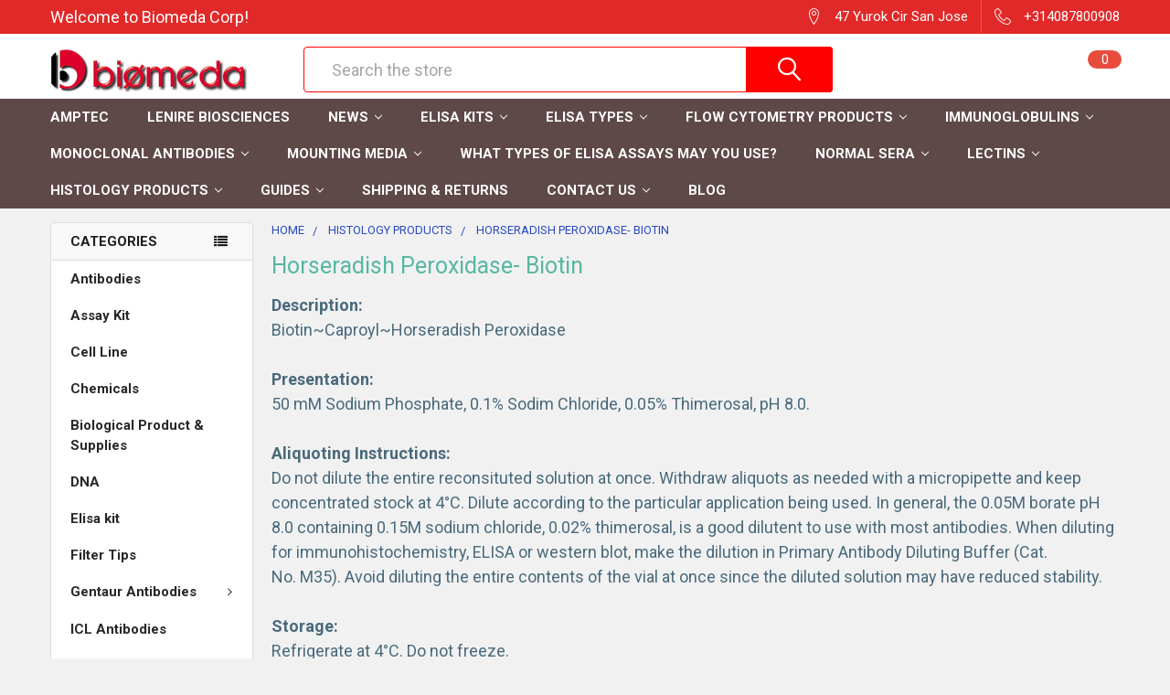

--- FILE ---
content_type: text/html; charset=UTF-8
request_url: https://biomeda.com/horseradish-peroxidase-biotin.E03.html
body_size: 21818
content:

<!DOCTYPE html>
<html class="no-js" lang="en">
    <head>
        <title> Horseradish Peroxidase- Biotin</title>
        <link rel="dns-prefetch preconnect" href="https://cdn11.bigcommerce.com/s-jeqpi38dm3" crossorigin><link rel="dns-prefetch preconnect" href="https://fonts.googleapis.com/" crossorigin><link rel="dns-prefetch preconnect" href="https://fonts.gstatic.com/" crossorigin>
        <meta name="keywords" content="Peroxidase- Biotin"><meta name="description" content="Do not dilute the entire reconsituted solution at once. Withdraw aliquots as needed with a micropipette and keep concentrated stock"><link rel='canonical' href='https://biomeda.com/horseradish-peroxidase-biotin.E03.html' /><meta name='platform' content='bigcommerce.stencil' />
        
         

        <link href="https://cdn11.bigcommerce.com/s-jeqpi38dm3/product_images/fav.png?t=1654345862" rel="shortcut icon">
        <meta name="viewport" content="width=device-width, initial-scale=1, maximum-scale=1">

        <script>
            document.documentElement.className = document.documentElement.className.replace('no-js', 'js');
        </script>

        <script>
    function browserSupportsAllFeatures() {
        return window.Promise
            && window.fetch
            && window.URL
            && window.URLSearchParams
            && window.WeakMap
            // object-fit support
            && ('objectFit' in document.documentElement.style);
    }

    function loadScript(src) {
        var js = document.createElement('script');
        js.src = src;
        js.onerror = function () {
            console.error('Failed to load polyfill script ' + src);
        };
        document.head.appendChild(js);
    }

    if (!browserSupportsAllFeatures()) {
        loadScript('https://cdn11.bigcommerce.com/s-jeqpi38dm3/stencil/1331cf90-bfca-013a-6410-2655e9005da0/dist/theme-bundle.polyfills.js');
    }
</script>
        <script>window.consentManagerTranslations = `{"locale":"en","locales":{"consent_manager.data_collection_warning":"en","consent_manager.accept_all_cookies":"en","consent_manager.gdpr_settings":"en","consent_manager.data_collection_preferences":"en","consent_manager.use_data_by_cookies":"en","consent_manager.data_categories_table":"en","consent_manager.allow":"en","consent_manager.accept":"en","consent_manager.deny":"en","consent_manager.dismiss":"en","consent_manager.reject_all":"en","consent_manager.category":"en","consent_manager.purpose":"en","consent_manager.functional_category":"en","consent_manager.functional_purpose":"en","consent_manager.analytics_category":"en","consent_manager.analytics_purpose":"en","consent_manager.targeting_category":"en","consent_manager.advertising_category":"en","consent_manager.advertising_purpose":"en","consent_manager.essential_category":"en","consent_manager.esential_purpose":"en","consent_manager.yes":"en","consent_manager.no":"en","consent_manager.not_available":"en","consent_manager.cancel":"en","consent_manager.save":"en","consent_manager.back_to_preferences":"en","consent_manager.close_without_changes":"en","consent_manager.unsaved_changes":"en","consent_manager.by_using":"en","consent_manager.agree_on_data_collection":"en","consent_manager.change_preferences":"en","consent_manager.cancel_dialog_title":"en","consent_manager.privacy_policy":"en","consent_manager.allow_category_tracking":"en","consent_manager.disallow_category_tracking":"en"},"translations":{"consent_manager.data_collection_warning":"We use cookies (and other similar technologies) to collect data to improve your shopping experience.","consent_manager.accept_all_cookies":"Accept All Cookies","consent_manager.gdpr_settings":"Settings","consent_manager.data_collection_preferences":"Website Data Collection Preferences","consent_manager.use_data_by_cookies":" uses data collected by cookies and JavaScript libraries to improve your shopping experience.","consent_manager.data_categories_table":"The table below outlines how we use this data by category. To opt out of a category of data collection, select 'No' and save your preferences.","consent_manager.allow":"Allow","consent_manager.accept":"Accept","consent_manager.deny":"Deny","consent_manager.dismiss":"Dismiss","consent_manager.reject_all":"Reject all","consent_manager.category":"Category","consent_manager.purpose":"Purpose","consent_manager.functional_category":"Functional","consent_manager.functional_purpose":"Enables enhanced functionality, such as videos and live chat. If you do not allow these, then some or all of these functions may not work properly.","consent_manager.analytics_category":"Analytics","consent_manager.analytics_purpose":"Provide statistical information on site usage, e.g., web analytics so we can improve this website over time.","consent_manager.targeting_category":"Targeting","consent_manager.advertising_category":"Advertising","consent_manager.advertising_purpose":"Used to create profiles or personalize content to enhance your shopping experience.","consent_manager.essential_category":"Essential","consent_manager.esential_purpose":"Essential for the site and any requested services to work, but do not perform any additional or secondary function.","consent_manager.yes":"Yes","consent_manager.no":"No","consent_manager.not_available":"N/A","consent_manager.cancel":"Cancel","consent_manager.save":"Save","consent_manager.back_to_preferences":"Back to Preferences","consent_manager.close_without_changes":"You have unsaved changes to your data collection preferences. Are you sure you want to close without saving?","consent_manager.unsaved_changes":"You have unsaved changes","consent_manager.by_using":"By using our website, you're agreeing to our","consent_manager.agree_on_data_collection":"By using our website, you're agreeing to the collection of data as described in our ","consent_manager.change_preferences":"You can change your preferences at any time","consent_manager.cancel_dialog_title":"Are you sure you want to cancel?","consent_manager.privacy_policy":"Privacy Policy","consent_manager.allow_category_tracking":"Allow [CATEGORY_NAME] tracking","consent_manager.disallow_category_tracking":"Disallow [CATEGORY_NAME] tracking"}}`;</script>
        
        <script>
            window.lazySizesConfig = window.lazySizesConfig || {};
            window.lazySizesConfig.loadMode = 1;
        </script>
        <script async src="https://cdn11.bigcommerce.com/s-jeqpi38dm3/stencil/1331cf90-bfca-013a-6410-2655e9005da0/dist/theme-bundle.head_async.js"></script>

            <script src="https://ajax.googleapis.com/ajax/libs/webfont/1.6.26/webfont.js"></script>

            <script>
                WebFont.load({
                    custom: {
                        families: ['Karla', 'Roboto', 'Source Sans Pro', 'Poppins', 'Barlow', 'Rubik', 'Libre Baskerville', 'Quicksand', 'Montserrat', 'Open Sans', 'Volkhov', 'Caveat']
                    },
                    classes: false
                });
            </script>
            
            <link href="https://fonts.googleapis.com/css?family=Barlow:600,400%7CRoboto:400,700&display=swap" rel="stylesheet">
            <link data-stencil-stylesheet href="https://cdn11.bigcommerce.com/s-jeqpi38dm3/stencil/1331cf90-bfca-013a-6410-2655e9005da0/css/theme-4a119140-d872-013a-f6f4-6e3a60db3f2f.css" rel="stylesheet">
                
        
<script type="text/javascript">
var BCData = {};
</script>

<script nonce="">
(function () {
    var xmlHttp = new XMLHttpRequest();

    xmlHttp.open('POST', 'https://bes.gcp.data.bigcommerce.com/nobot');
    xmlHttp.setRequestHeader('Content-Type', 'application/json');
    xmlHttp.send('{"store_id":"1002485659","timezone_offset":"-5.0","timestamp":"2025-12-19T15:56:54.02871600Z","visit_id":"6a8f58e0-effc-4f7a-8c59-37d2e17c37aa","channel_id":1}');
})();
</script>


        <link rel="preload" href="https://cdn11.bigcommerce.com/s-jeqpi38dm3/stencil/1331cf90-bfca-013a-6410-2655e9005da0/dist/theme-bundle.main.js" as="script">
        <link rel="preload" href="https://cdn11.bigcommerce.com/s-jeqpi38dm3/stencil/1331cf90-bfca-013a-6410-2655e9005da0/dist/theme-bundle.chunk.vendors.js" as="script">

        <!-- snippet location htmlhead -->
    </head>
    <body class="csscolumns papaSupermarket-layout--left-sidebar 
        papaSupermarket-style--modern
        papaSupermarket-pageType--page 
        papaSupermarket-page--pages-page 
        emthemesModez-productUniform
        
        
        papaSupermarket--showAllCategoriesMenu
        papaSupermarket--showSubcategoriesMenu
        
        
        
        
        
        " id="topOfPage">


        <!-- snippet location header -->
        <svg data-src="https://cdn11.bigcommerce.com/s-jeqpi38dm3/stencil/1331cf90-bfca-013a-6410-2655e9005da0/img/icon-sprite.svg" class="icons-svg-sprite"></svg>

        <header class="header" role="banner" >
    <a href="#" class="mobileMenu-toggle" data-mobile-menu-toggle="menu">
        <span class="mobileMenu-toggleIcon">Toggle menu</span>
    </a>

    <div class="emthemesModez-header-topSection">
        <div class="container">
            <nav class="navUser navUser--storeInfo">
    <ul class="navUser-section">
        <li class="navUser-item">
            <span class="navUser-welcome">Welcome to Biomeda Corp!</span>
        </li>
    </ul>
</nav>

<nav class="navUser">


    
    <ul class="navUser-section">
        
        <li class="navUser-item">
            <span class="navUser-action">
                <span class="navUser-item-icon emthemesModez-icon-linear-map-marker"></span>
                <span>47 Yurok Cir San Jose</span>
            </span>
        </li>

        <li class="navUser-item">
            <a class="navUser-action" href="tel:+314087800908">
                <span class="navUser-item-icon emthemesModez-icon-linear-phone-handset"></span>
                <span>+314087800908</span>
            </a>
        </li>

    </ul>
</nav>        </div>
    </div>

    <div class="emthemesModez-header-userSection emthemesModez-header-userSection--logo-left" data-stickymenu>
        <div class="container">
            <nav class="navUser">
    
    <ul class="navUser-section navUser-section--alt">

            <li class="navUser-item navUser-item--account">
                    <span class="navUser-item-icon navUser-item-accountIcon emthemesModez-icon-linear-user"></span>
                    <div class="navUser-actions">
                        <a class="navUser-action" href="/login.php">
                            <span class="navUser-item-loginLabel">Sign in</span>
                        </a>
                            <a class="navUser-action" href="/login.php?action=create_account">Register</a>
                    </div>
            </li>

            <li class="navUser-item">
                <a class="navUser-action navUser-action--wishlist" href="/wishlist.php" title="Wish Lists">
                    <span class="navUser-item-icon navUser-item-wishlistIcon"><svg class="icon"><use xlink:href="#icon-heart" /></svg></span>
                    <span class="navUser-item-wishlistLabel"><span class='firstword'>Wish </span>Lists</span>
                </a>
            </li>
        

        <li class="navUser-item navUser-item--compare">
            <a class="navUser-action navUser-action--compare" href="/compare" data-compare-nav>Compare <span class="countPill countPill--positive countPill--alt"></span></a>
        </li>
        

        <li class="navUser-item navUser-item--recentlyViewed">
            <a class="navUser-action navUser-action--recentlyViewed" href="#recently-viewed" data-dropdown="recently-viewed-dropdown" data-options="align:right" title="Recently Viewed" style="display:none">
                <span class="navUser-item-icon navUser-item-recentlyViewedIcon"><svg class="icon"><use xlink:href="#icon-recent-list" /></svg></span>
                <span class="navUser-item-recentlyViewedLabel"><span class='firstword'>Recently </span>Viewed</span>
            </a>
            <div class="dropdown-menu" id="recently-viewed-dropdown" data-dropdown-content aria-hidden="true"></div>
        </li>

        <li class="navUser-item navUser-item--cart">

            <a
                class="navUser-action navUser-action--cart"
                data-cart-preview
                data-dropdown="cart-preview-dropdown"
                data-options="align:right"
                href="/cart.php"
                title="Cart">
                <span class="navUser-item-icon navUser-item-cartIcon"><svg class="icon"><use xlink:href="#icon-cart" /></svg></span>
                <span class="navUser-item-cartLabel">Cart</span> <span class="countPill cart-quantity"></span>
            </a>

            <div class="dropdown-menu" id="cart-preview-dropdown" data-dropdown-content aria-hidden="true"></div>
        </li>
    </ul>
</nav>

                <div class="header-logo header-logo--left">
                    <a href="https://biomeda.com/" data-instantload='{"page":"home"}'>
            <div class="header-logo-image-container">
                <img class="header-logo-image" src="https://cdn11.bigcommerce.com/s-jeqpi38dm3/images/stencil/250x50/biomeda_logo_1656352175__04972.original.png" srcset="https://cdn11.bigcommerce.com/s-jeqpi38dm3/images/stencil/250x50/biomeda_logo_1656352175__04972.original.png 1x, https://cdn11.bigcommerce.com/s-jeqpi38dm3/images/stencil/500w/biomeda_logo_1656352175__04972.original.png 2x" alt="Biomeda Corp" title="Biomeda Corp">
            </div>
</a>
                </div>

            <div class="emthemesModez-quickSearch" data-prevent-quick-search-close>
    <!-- snippet location forms_search -->
    <form class="form" action="/search.php">
        <fieldset class="form-fieldset">
            <div class="form-field">
                <label class="is-srOnly" for="search_query">Search</label>
                <div class="form-prefixPostfix wrap">
                    <input class="form-input" data-search-quick name="search_query" id="search_query" data-error-message="Search field cannot be empty." placeholder="Search the store" autocomplete="off">
                    <input type="submit" class="button button--primary form-prefixPostfix-button--postfix" value="Search" />
                </div>
            </div>
        </fieldset>
    </form>
</div>        </div>
    </div>

    <div class="navPages-container navPages-container--bg" id="menu" data-menu>
        <div class="container">
            <nav class="navPages">

        <div class="emthemesModez-navPages-verticalCategories-container">
            <a class="navPages-action has-subMenu" data-collapsible="emthemesModez-verticalCategories"
                data-collapsible-disabled-breakpoint="medium"
                data-collapsible-disabled-state="open"
                data-collapsible-enabled-state="closed">Categories</a>
            <div class="emthemesModez-verticalCategories " id="emthemesModez-verticalCategories" data-emthemesmodez-fix-height="emthemesModez-section1-container" aria-hidden="true" tabindex="-1">
                <ul class="navPages-list navPages-list--categories">

                            <li class="navPages-item">
                                <a class="navPages-action" href="https://biomeda.com/antibodies/" data-instantload >Antibodies</a>
                            </li>
                            <li class="navPages-item">
                                <a class="navPages-action" href="https://biomeda.com/assay-kit/" data-instantload >Assay Kit</a>
                            </li>
                            <li class="navPages-item">
                                <a class="navPages-action" href="https://biomeda.com/cell-line/" data-instantload >Cell Line</a>
                            </li>
                            <li class="navPages-item">
                                <a class="navPages-action" href="https://biomeda.com/chemicals/" data-instantload >Chemicals</a>
                            </li>
                            <li class="navPages-item">
                                <a class="navPages-action" href="https://biomeda.com/biological-product-supplies/" data-instantload >Biological Product &amp; Supplies</a>
                            </li>
                            <li class="navPages-item">
                                <a class="navPages-action" href="https://biomeda.com/dna/" data-instantload >DNA</a>
                            </li>
                            <li class="navPages-item">
                                <a class="navPages-action" href="https://biomeda.com/elisa-kit/" data-instantload >Elisa kit</a>
                            </li>
                            <li class="navPages-item">
                                <a class="navPages-action" href="https://biomeda.com/filter-tips/" data-instantload >Filter Tips</a>
                            </li>
                            <li class="navPages-item">
                                <a class="navPages-action has-subMenu " href="https://biomeda.com/gentaur-antibodies/"
    data-instantload
    
    data-collapsible="navPages-32"
    data-collapsible-disabled-breakpoint="medium"
    data-collapsible-disabled-state="open"
    data-collapsible-enabled-state="closed">
    Gentaur Antibodies <i class="icon navPages-action-moreIcon" aria-hidden="true"><svg><use xlink:href="#icon-chevron-down" /></svg></i>
</a>
<div class="navPage-subMenu
    " id="navPages-32" aria-hidden="true" tabindex="-1">
    <ul class="navPage-subMenu-list">
        <li class="navPage-subMenu-item">
            <a class="navPage-subMenu-action navPages-action" href="https://biomeda.com/gentaur-antibodies/" data-instantload>All Gentaur Antibodies</a>
        </li>
            <li class="navPage-subMenu-item">
                    <a class="navPage-subMenu-action navPages-action" href="https://biomeda.com/gentaur-antibodies/gentaur-goat-antibodies/" data-instantload >Gentaur Goat Antibodies</a>
            </li>
            <li class="navPage-subMenu-item">
                    <a class="navPage-subMenu-action navPages-action" href="https://biomeda.com/gentaur-antibodies/gentaur-human-antibodies/" data-instantload >Gentaur Human Antibodies</a>
            </li>
            <li class="navPage-subMenu-item">
                    <a class="navPage-subMenu-action navPages-action" href="https://biomeda.com/gentaur-antibodies/gentaur-monoclonal-antibodies/" data-instantload >Gentaur Monoclonal Antibodies</a>
            </li>
            <li class="navPage-subMenu-item">
                    <a class="navPage-subMenu-action navPages-action" href="https://biomeda.com/gentaur-antibodies/gentaur-mouse-antibodies/" data-instantload >Gentaur Mouse Antibodies</a>
            </li>
            <li class="navPage-subMenu-item">
                    <a class="navPage-subMenu-action navPages-action" href="https://biomeda.com/gentaur-antibodies/gentaur-polyclonal-antibodies/" data-instantload >Gentaur Polyclonal Antibodies</a>
            </li>
            <li class="navPage-subMenu-item">
                    <a class="navPage-subMenu-action navPages-action" href="https://biomeda.com/gentaur-antibodies/gentaur-rabbit-antibodies/" data-instantload >Gentaur Rabbit Antibodies</a>
            </li>
    </ul>
</div>
                            </li>
                            <li class="navPages-item">
                                <a class="navPages-action" href="https://biomeda.com/icl-antibodies/" data-instantload >ICL Antibodies</a>
                            </li>
                            <li class="navPages-item">
                                <a class="navPages-action" href="https://biomeda.com/icl-elisa/" data-instantload >ICL ELISA</a>
                            </li>
                            <li class="navPages-item">
                                <a class="navPages-action" href="https://biomeda.com/icl-isotype-control/" data-instantload >ICL Isotype Control</a>
                            </li>
                            <li class="navPages-item">
                                <a class="navPages-action" href="https://biomeda.com/icl-loading-control/" data-instantload >ICL Loading Control</a>
                            </li>
                            <li class="navPages-item">
                                <a class="navPages-action" href="https://biomeda.com/icl-protein-standard/" data-instantload >ICL Protein Standard</a>
                            </li>
                            <li class="navPages-item">
                                <a class="navPages-action" href="https://biomeda.com/medium/" data-instantload >Medium</a>
                            </li>
                            <li class="navPages-item">
                                <a class="navPages-action" href="https://biomeda.com/pcr-reagents-supplies/" data-instantload >PCR Reagents &amp; supplies</a>
                            </li>
                            <li class="navPages-item">
                                <a class="navPages-action" href="https://biomeda.com/proteins/" data-instantload >Proteins</a>
                            </li>
                            <li class="navPages-item">
                                <a class="navPages-action" href="https://biomeda.com/recombinant/" data-instantload >Recombinant</a>
                            </li>
                            <li class="navPages-item">
                                <a class="navPages-action" href="https://biomeda.com/rna/" data-instantload >RNA</a>
                            </li>
                            <li class="navPages-item">
                                <a class="navPages-action" href="https://biomeda.com/serum/" data-instantload >Serum</a>
                            </li>
                            <li class="navPages-item">
                                <a class="navPages-action" href="https://biomeda.com/tube/" data-instantload >Tube</a>
                            </li>
                            <li class="navPages-item">
                                <a class="navPages-action" href="https://biomeda.com/vector/" data-instantload >Vector</a>
                            </li>
                    
                </ul>
            </div>
        </div>
    
    
        <ul class="navPages-list">
                <li class="navPages-item">
                    <a class="navPages-action" data-instantload href="https://biomeda.com/amptec/">AmpTec</a>
                </li>
                <li class="navPages-item">
                    <a class="navPages-action" data-instantload href="https://biomeda.com/lenire-biosciences/">Lenire Biosciences</a>
                </li>
                <li class="navPages-item">
                    <a class="navPages-action has-subMenu" href="https://biomeda.com/news/" 
    data-instantload
    data-collapsible="navPages-page-2"
    data-collapsible-disabled-breakpoint="medium"
    data-collapsible-disabled-state="open"
    data-collapsible-enabled-state="closed">
    News <i class="icon navPages-action-moreIcon" aria-hidden="true"><svg><use xlink:href="#icon-chevron-down" /></svg></i>
</a>
<div class="navPage-subMenu navPage-subMenu--standard" id="navPages-page-2" aria-hidden="true" tabindex="-1">
    <ul class="navPage-subMenu-list">
        <li class="navPage-subMenu-item">
            <a class="navPage-subMenu-action navPages-action" data-instantload href="https://biomeda.com/news/">News</a>
        </li>
            <li class="navPage-subMenu-item">
                    <a class="navPage-subMenu-action navPages-action" data-instantload href="https://biomeda.com/latest-advanced-in-oncology/">Latest advanced in Oncology</a>
            </li>
            <li class="navPage-subMenu-item">
                    <a class="navPage-subMenu-action navPages-action" data-instantload href="https://biomeda.com/introducing-neurology/">Introducing Neurology</a>
            </li>
    </ul>
</div>
                </li>
                <li class="navPages-item">
                    <a class="navPages-action has-subMenu" href="https://biomeda.com/elisa-kits/c3p1.html" 
    data-instantload
    data-collapsible="navPages-page-3"
    data-collapsible-disabled-breakpoint="medium"
    data-collapsible-disabled-state="open"
    data-collapsible-enabled-state="closed">
    ELISA Kits <i class="icon navPages-action-moreIcon" aria-hidden="true"><svg><use xlink:href="#icon-chevron-down" /></svg></i>
</a>
<div class="navPage-subMenu navPage-subMenu--standard" id="navPages-page-3" aria-hidden="true" tabindex="-1">
    <ul class="navPage-subMenu-list">
        <li class="navPage-subMenu-item">
            <a class="navPage-subMenu-action navPages-action" data-instantload href="https://biomeda.com/elisa-kits/c3p1.html">ELISA Kits</a>
        </li>
            <li class="navPage-subMenu-item">
                    <a class="navPage-subMenu-action navPages-action" data-instantload href="https://biomeda.com/ana-anti-nuclear-antibodies.EU1042.html">ANA (ANTI-NUCLEAR ANTIBODIES)</a>
            </li>
            <li class="navPage-subMenu-item">
                    <a class="navPage-subMenu-action navPages-action" data-instantload href="https://biomeda.com/c-peptide.EU1056.html">C-PEPTIDE </a>
            </li>
            <li class="navPage-subMenu-item">
                    <a class="navPage-subMenu-action navPages-action" data-instantload href="https://biomeda.com/ca-125-ovarian-cancer.EU1021.html">CA-125 Ovarian Cancer</a>
            </li>
            <li class="navPage-subMenu-item">
                    <a class="navPage-subMenu-action navPages-action" data-instantload href="https://biomeda.com/ELISA-Introduction/elisa-detection-strategies/elisa-chemiluminescent-assay.html">Chemiluminescent Assay</a>
            </li>
            <li class="navPage-subMenu-item">
                    <a class="navPage-subMenu-action navPages-action" data-instantload href="https://biomeda.com/ELISA-Introduction/elisa-detection-strategies/elisa-chromogenic-assay.html">Chromogenic Assay</a>
            </li>
            <li class="navPage-subMenu-item">
                    <a class="navPage-subMenu-action navPages-action" data-instantload href="https://biomeda.com/ELISA-Introduction/elisa-advantages.html">ELISA Advantages</a>
            </li>
            <li class="navPage-subMenu-item">
                    <a class="navPage-subMenu-action navPages-action" data-instantload href="https://biomeda.com/elisa-antibody.html">ELISA Antibody</a>
            </li>
            <li class="navPage-subMenu-item">
                    <a class="navPage-subMenu-action navPages-action" data-instantload href="https://biomeda.com/elisa-antibody/elisa-antibody-characteristics.html">ELISA Antibody Characteristics</a>
            </li>
            <li class="navPage-subMenu-item">
                    <a class="navPage-subMenu-action navPages-action" data-instantload href="https://biomeda.com/ELISA-Kit.html">ELISA assay kits</a>
            </li>
            <li class="navPage-subMenu-item">
                    <a class="navPage-subMenu-action navPages-action" data-instantload href="https://biomeda.com/ELISA-Introduction/elisa-device.html">ELISA Device</a>
            </li>
            <li class="navPage-subMenu-item">
                    <a class="navPage-subMenu-action navPages-action" data-instantload href="https://biomeda.com/ELISA-test/elisa-for-rmsf.html">ELISA for RMSF</a>
            </li>
            <li class="navPage-subMenu-item">
                    <a class="navPage-subMenu-action navPages-action" data-instantload href="https://biomeda.com/ELISA-Introduction/ELISA-Principle.html">ELISA Principle</a>
            </li>
            <li class="navPage-subMenu-item">
                    <a class="navPage-subMenu-action navPages-action" data-instantload href="https://biomeda.com/elisa-protocols-vary-by-subtype/">ELISA protocols vary by subtype</a>
            </li>
            <li class="navPage-subMenu-item">
                    <a class="navPage-subMenu-action navPages-action" data-instantload href="https://biomeda.com/ELISA-Introduction/elisa-terms.html">ELISA Terms</a>
            </li>
            <li class="navPage-subMenu-item">
                    <a class="navPage-subMenu-action navPages-action" data-instantload href="https://biomeda.com/elisa-troubleshooting/elisa-high-background.html">High Background</a>
            </li>
            <li class="navPage-subMenu-item">
                    <a class="navPage-subMenu-action navPages-action" data-instantload href="https://biomeda.com/insulin-elisa.EU1058.html">Insulin - ELISA </a>
            </li>
            <li class="navPage-subMenu-item">
                    <a class="navPage-subMenu-action navPages-action" data-instantload href="https://biomeda.com/neuron-specific-enolase-nse-elisa.EU1025.html">Neuron Specific Enolase (NSE) - ELISA</a>
            </li>
            <li class="navPage-subMenu-item">
                    <a class="navPage-subMenu-action navPages-action" data-instantload href="https://biomeda.com/pap-prostatic-acid-phosphatase.EU1017.html">PAP Prostatic Acid Phosphatase</a>
            </li>
            <li class="navPage-subMenu-item">
                    <a class="navPage-subMenu-action navPages-action" data-instantload href="https://biomeda.com/psa-prostatic-specific-antigen.EU1018.html">PSA (PROSTATIC SPECIFIC ANTIGEN)</a>
            </li>
            <li class="navPage-subMenu-item">
                    <a class="navPage-subMenu-action navPages-action" data-instantload href="https://biomeda.com/t-pallidum-syphilis.EU1038.html">T. pallidum (Syphilis)</a>
            </li>
            <li class="navPage-subMenu-item">
                    <a class="navPage-subMenu-action navPages-action" data-instantload href="https://biomeda.com/thyroid-stimulating-hormone-tsh-elisa.EU1008.html">Thyroid Stimulating Hormone (TSH) - ELISA </a>
            </li>
            <li class="navPage-subMenu-item">
                    <a class="navPage-subMenu-action navPages-action" data-instantload href="https://biomeda.com/total-t3-triiodotyronine.EU1009.html">TOTAL T3/TRIIODOTYRONINE</a>
            </li>
            <li class="navPage-subMenu-item">
                    <a class="navPage-subMenu-action navPages-action" data-instantload href="https://biomeda.com/total-t4-thyroxine.EU1010.html">TOTAL T4/THYROXINE </a>
            </li>
            <li class="navPage-subMenu-item">
                    <a class="navPage-subMenu-action navPages-action" data-instantload href="https://biomeda.com/what-is-being-tested-using-elisa-assay/">What is being tested using ELISA assay?</a>
            </li>
            <li class="navPage-subMenu-item">
                    <a class="navPage-subMenu-action navPages-action" data-instantload href="https://biomeda.com/ELISA-test/elisa-for-chagas-disease.html">What Is Chagas Disease</a>
            </li>
            <li class="navPage-subMenu-item">
                    <a class="navPage-subMenu-action navPages-action" data-instantload href="https://biomeda.com/what-is-elisa-mechanism/">What is ELISA Mechanism?</a>
            </li>
            <li class="navPage-subMenu-item">
                    <a class="navPage-subMenu-action navPages-action" data-instantload href="https://biomeda.com/ELISA-Introduction.html">What is ELISA? Enzyme-linked immunosorbent assay (ELISA)</a>
            </li>
            <li class="navPage-subMenu-item">
                    <a class="navPage-subMenu-action navPages-action" data-instantload href="https://biomeda.com/ELISA-test/elisa-for-food-allergy.html">What Is Food Allergy</a>
            </li>
    </ul>
</div>
                </li>
                <li class="navPages-item">
                    <a class="navPages-action has-subMenu" href="https://biomeda.com/elisa-types/" 
    data-instantload
    data-collapsible="navPages-page-4"
    data-collapsible-disabled-breakpoint="medium"
    data-collapsible-disabled-state="open"
    data-collapsible-enabled-state="closed">
    ELISA Types <i class="icon navPages-action-moreIcon" aria-hidden="true"><svg><use xlink:href="#icon-chevron-down" /></svg></i>
</a>
<div class="navPage-subMenu navPage-subMenu--standard" id="navPages-page-4" aria-hidden="true" tabindex="-1">
    <ul class="navPage-subMenu-list">
        <li class="navPage-subMenu-item">
            <a class="navPage-subMenu-action navPages-action" data-instantload href="https://biomeda.com/elisa-types/">ELISA Types</a>
        </li>
            <li class="navPage-subMenu-item">
                    <a class="navPage-subMenu-action navPages-action" data-instantload href="https://biomeda.com/elisa-antibody/elisa-antibody-structure.html">Antibody Structure</a>
            </li>
            <li class="navPage-subMenu-item">
                    <a class="navPage-subMenu-action navPages-action" data-instantload href="https://biomeda.com/elisa-chemifluorescent-assay.html">Chemifluorescent Assay</a>
            </li>
            <li class="navPage-subMenu-item">
                    <a class="navPage-subMenu-action navPages-action" data-instantload href="https://biomeda.com/general-elisa-protocol/competitive-elisa-protocol.html">Competitive ELISA Protocol</a>
            </li>
            <li class="navPage-subMenu-item">
                    <a class="navPage-subMenu-action navPages-action" data-instantload href="https://biomeda.com/ELISA-Introduction/ELISA-types/competitive-elisa.html">Competitive ELISA: Basic Principles</a>
            </li>
            <li class="navPage-subMenu-item">
                    <a class="navPage-subMenu-action navPages-action" data-instantload href="https://biomeda.com/ELISA-Introduction/ELISA-types/elispot/elispot-kit.html">Components</a>
            </li>
            <li class="navPage-subMenu-item">
                    <a class="navPage-subMenu-action navPages-action" data-instantload href="https://biomeda.com/general-elisa-protocol/direct-elisa-protocol.html">Direct ELISA Protocol</a>
            </li>
            <li class="navPage-subMenu-item">
                    <a class="navPage-subMenu-action navPages-action" data-instantload href="https://biomeda.com/ELISA-Introduction/ELISA-types/direct-elisa.html">Direct ELISA, Simple and Time-Saving</a>
            </li>
            <li class="navPage-subMenu-item">
                    <a class="navPage-subMenu-action navPages-action" data-instantload href="https://biomeda.com/ELISA-test/west-nile-virus-elisa.html">ELISA Diagnosis of West Nile Virus</a>
            </li>
            <li class="navPage-subMenu-item">
                    <a class="navPage-subMenu-action navPages-action" data-instantload href="https://biomeda.com/ELISA-test/elisa-for-hiv.html">ELISA for AIDS</a>
            </li>
            <li class="navPage-subMenu-item">
                    <a class="navPage-subMenu-action navPages-action" data-instantload href="https://biomeda.com/ELISA-test/elisa-for-ebola-hf.html">ELISA for Ebola Virus Disease</a>
            </li>
            <li class="navPage-subMenu-item">
                    <a class="navPage-subMenu-action navPages-action" data-instantload href="https://biomeda.com/ELISA-test/hemolytic-anemia-2.html">ELISA for Hemolytic Anemia</a>
            </li>
            <li class="navPage-subMenu-item">
                    <a class="navPage-subMenu-action navPages-action" data-instantload href="https://biomeda.com/ELISA-test/elisa-for-leishmaniasis.html">ELISA for Leishmaniasis</a>
            </li>
            <li class="navPage-subMenu-item">
                    <a class="navPage-subMenu-action navPages-action" data-instantload href="https://biomeda.com/ELISA-test/elisa-for-monkeypox.html">ELISA for Monkeypox</a>
            </li>
            <li class="navPage-subMenu-item">
                    <a class="navPage-subMenu-action navPages-action" data-instantload href="https://biomeda.com/ELISA-Introduction/history-of-elisa.html">ELISA History</a>
            </li>
            <li class="navPage-subMenu-item">
                    <a class="navPage-subMenu-action navPages-action" data-instantload href="https://biomeda.com/ELISA-Kit/elisa-kit-choosing.html">ELISA Kit Choosing</a>
            </li>
            <li class="navPage-subMenu-item">
                    <a class="navPage-subMenu-action navPages-action" data-instantload href="https://biomeda.com/general-elisa-protocol.html">ELISA Protocol</a>
            </li>
            <li class="navPage-subMenu-item">
                    <a class="navPage-subMenu-action navPages-action" data-instantload href="https://biomeda.com/ELISA-Introduction/elisa-reagents.html">ELISA Reagents</a>
            </li>
            <li class="navPage-subMenu-item">
                    <a class="navPage-subMenu-action navPages-action" data-instantload href="https://biomeda.com/ELISA-test.html">ELISA Test</a>
            </li>
            <li class="navPage-subMenu-item">
                    <a class="navPage-subMenu-action navPages-action" data-instantload href="https://biomeda.com/elisa-tips.html">ELISA Tips</a>
            </li>
            <li class="navPage-subMenu-item">
                    <a class="navPage-subMenu-action navPages-action" data-instantload href="https://biomeda.com/elisa-troubleshooting.html">ELISA Troubleshooting</a>
            </li>
            <li class="navPage-subMenu-item">
                    <a class="navPage-subMenu-action navPages-action" data-instantload href="https://biomeda.com/ELISA-Introduction/ELISA-types/elispot/elispot-in-drug-discovery.html">ELISpot (Drug Discovery) Reference</a>
            </li>
            <li class="navPage-subMenu-item">
                    <a class="navPage-subMenu-action navPages-action" data-instantload href="https://biomeda.com/ELISA-Introduction/ELISA-types/elispot/elispot-advantages.html">ELISpot Advantages</a>
            </li>
            <li class="navPage-subMenu-item">
                    <a class="navPage-subMenu-action navPages-action" data-instantload href="https://biomeda.com/ELISA-Introduction/ELISA-types/elispot/Elispot-allergy.html">ELISpot in Allergy</a>
            </li>
            <li class="navPage-subMenu-item">
                    <a class="navPage-subMenu-action navPages-action" data-instantload href="https://biomeda.com/ELISA-Introduction/ELISA-types/elispot/elispot-plate.html">ELISpot Plate</a>
            </li>
            <li class="navPage-subMenu-item">
                    <a class="navPage-subMenu-action navPages-action" data-instantload href="https://biomeda.com/ELISA-Introduction/ELISA-types/elispot/elispot-principle.html">ELISpot principle</a>
            </li>
            <li class="navPage-subMenu-item">
                    <a class="navPage-subMenu-action navPages-action" data-instantload href="https://biomeda.com/general-elisa-protocol/elispot-protocol.html">ELISPOT Protocol</a>
            </li>
            <li class="navPage-subMenu-item">
                    <a class="navPage-subMenu-action navPages-action" data-instantload href="https://biomeda.com/ELISA-Introduction/ELISA-types/elispot/ELISpot-reader.html">ELISpot Readers</a>
            </li>
            <li class="navPage-subMenu-item">
                    <a class="navPage-subMenu-action navPages-action" data-instantload href="https://biomeda.com/ELISA-Introduction/ELISA-types/elispot.html">ELISpot Schematic Procedure</a>
            </li>
            <li class="navPage-subMenu-item">
                    <a class="navPage-subMenu-action navPages-action" data-instantload href="https://biomeda.com/ELISA-Introduction/ELISA-types/elispot/elispot-test.html">ELISpot Test</a>
            </li>
            <li class="navPage-subMenu-item">
                    <a class="navPage-subMenu-action navPages-action" data-instantload href="https://biomeda.com/ELISA-Introduction/ELISA-types/elispot/th1-th2-analysis.html">ELISpot-Th1/Th2 AnalysisTh1/Th2 Analysis</a>
            </li>
            <li class="navPage-subMenu-item">
                    <a class="navPage-subMenu-action navPages-action" data-instantload href="https://biomeda.com/general-elisa-protocol/indirect-elisa-protocol.html">Indirect ELISA Protocol</a>
            </li>
            <li class="navPage-subMenu-item">
                    <a class="navPage-subMenu-action navPages-action" data-instantload href="https://biomeda.com/ELISA-Introduction/ELISA-types/indirect-elisa.html">Indirect ELISA, conventional but efficient</a>
            </li>
            <li class="navPage-subMenu-item">
                    <a class="navPage-subMenu-action navPages-action" data-instantload href="https://biomeda.com/infectious-disease/">Infectious Disease</a>
            </li>
            <li class="navPage-subMenu-item">
                    <a class="navPage-subMenu-action navPages-action" data-instantload href="https://biomeda.com/elisa-troubleshooting/elisa-low-od-readings.html">Low OD Readings</a>
            </li>
            <li class="navPage-subMenu-item">
                    <a class="navPage-subMenu-action navPages-action" data-instantload href="https://biomeda.com/ELISA-Introduction/ELISA-types/elispot/elispot-troubleshooting.html">More ELISpot Info</a>
            </li>
            <li class="navPage-subMenu-item">
                    <a class="navPage-subMenu-action navPages-action" data-instantload href="https://biomeda.com/elisa-troubleshooting/elisa-no-color-development.html">No Color Development</a>
            </li>
            <li class="navPage-subMenu-item">
                    <a class="navPage-subMenu-action navPages-action" data-instantload href="https://biomeda.com/elisa-tips/elisa-other-tips.html">Other Tips</a>
            </li>
            <li class="navPage-subMenu-item">
                    <a class="navPage-subMenu-action navPages-action" data-instantload href="https://biomeda.com/elisa-troubleshooting/elisa-poor-reproducibility.html">Poor Reproducibility</a>
            </li>
            <li class="navPage-subMenu-item">
                    <a class="navPage-subMenu-action navPages-action" data-instantload href="https://biomeda.com/general-elisa-protocol/sandwich-elisa-protocol.html">Sandwich ELISA Protocol</a>
            </li>
            <li class="navPage-subMenu-item">
                    <a class="navPage-subMenu-action navPages-action" data-instantload href="https://biomeda.com/ELISA-Introduction/ELISA-types/sandwich-elisa.html">Sandwich ELISA, Highly Sensitive</a>
            </li>
            <li class="navPage-subMenu-item">
                    <a class="navPage-subMenu-action navPages-action" data-instantload href="https://biomeda.com/ELISA-Introduction/ELISA-types/elispot/transplantation.html">Transplantation</a>
            </li>
            <li class="navPage-subMenu-item">
                    <a class="navPage-subMenu-action navPages-action" data-instantload href="https://biomeda.com/ELISA-test/elisa-for-influenza.html">What is Influenza</a>
            </li>
            <li class="navPage-subMenu-item">
                    <a class="navPage-subMenu-action navPages-action" data-instantload href="https://biomeda.com/ELISA-test/elisa-for-lyme-disease.html">What Is Lyme Disease</a>
            </li>
            <li class="navPage-subMenu-item">
                    <a class="navPage-subMenu-action navPages-action" data-instantload href="https://biomeda.com/ELISA-Introduction/ELISA-types/elispot/elispot-in-cancer.html">Where are we now in Cancer Research?</a>
            </li>
    </ul>
</div>
                </li>
                <li class="navPages-item">
                    <a class="navPages-action has-subMenu" href="https://biomeda.com/flow-cytometry-products/" 
    data-instantload
    data-collapsible="navPages-page-5"
    data-collapsible-disabled-breakpoint="medium"
    data-collapsible-disabled-state="open"
    data-collapsible-enabled-state="closed">
    Flow Cytometry Products <i class="icon navPages-action-moreIcon" aria-hidden="true"><svg><use xlink:href="#icon-chevron-down" /></svg></i>
</a>
<div class="navPage-subMenu navPage-subMenu--standard" id="navPages-page-5" aria-hidden="true" tabindex="-1">
    <ul class="navPage-subMenu-list">
        <li class="navPage-subMenu-item">
            <a class="navPage-subMenu-action navPages-action" data-instantload href="https://biomeda.com/flow-cytometry-products/">Flow Cytometry Products</a>
        </li>
            <li class="navPage-subMenu-item">
                    <a class="navPage-subMenu-action navPages-action" data-instantload href="https://biomeda.com/allophycocyanin-apc-unconjugated.P03.html">Allophycocyanin (APC) unconjugated</a>
            </li>
            <li class="navPage-subMenu-item">
                    <a class="navPage-subMenu-action navPages-action" data-instantload href="https://biomeda.com/allophycocyanin-apc-caproyl-biotin-apc-biotin.P33.html">Allophycocyanin (APC)~caproyl~Biotin (APC~Biotin)</a>
            </li>
            <li class="navPage-subMenu-item">
                    <a class="navPage-subMenu-action navPages-action" data-instantload href="https://biomeda.com/anti-rat-igg-h-l-mouse-ads-texas-red.T04.html">Anti-Rat IgG (H+L) (Mouse Ads.) - Texas Red</a>
            </li>
            <li class="navPage-subMenu-item">
                    <a class="navPage-subMenu-action navPages-action" data-instantload href="https://biomeda.com/anti-rat-igg-mouse-ads-rhodamine.R06.html">Anti-Rat IgG (Mouse Ads.)- Rhodamine</a>
            </li>
            <li class="navPage-subMenu-item">
                    <a class="navPage-subMenu-action navPages-action" data-instantload href="https://biomeda.com/biotin-pc-goat.P32.html">Biotin- PC- Goat</a>
            </li>
            <li class="navPage-subMenu-item">
                    <a class="navPage-subMenu-action navPages-action" data-instantload href="https://biomeda.com/biotin-pe.P31.html">Biotin- PE </a>
            </li>
            <li class="navPage-subMenu-item">
                    <a class="navPage-subMenu-action navPages-action" data-instantload href="https://biomeda.com/bovine-serum-albumin-bsa-fitc.Y01.html">Bovine Serum Albumin (BSA)- FITC</a>
            </li>
            <li class="navPage-subMenu-item">
                    <a class="navPage-subMenu-action navPages-action" data-instantload href="https://biomeda.com/bovine-serum-albumin-spdp-biotin-conjugated.Y02.html">Bovine Serum Albumin -SPDP- Biotin conjugated</a>
            </li>
            <li class="navPage-subMenu-item">
                    <a class="navPage-subMenu-action navPages-action" data-instantload href="https://biomeda.com/concanavalin-a-con-a-biotin-labeled-affinity-pure.B41.html">Concanavalin A (Con-A) - Biotin Labeled, Affinity Pure</a>
            </li>
    </ul>
</div>
                </li>
                <li class="navPages-item">
                    <a class="navPages-action has-subMenu" href="https://biomeda.com/immunoglobulins/" 
    data-instantload
    data-collapsible="navPages-page-6"
    data-collapsible-disabled-breakpoint="medium"
    data-collapsible-disabled-state="open"
    data-collapsible-enabled-state="closed">
    Immunoglobulins <i class="icon navPages-action-moreIcon" aria-hidden="true"><svg><use xlink:href="#icon-chevron-down" /></svg></i>
</a>
<div class="navPage-subMenu navPage-subMenu--standard" id="navPages-page-6" aria-hidden="true" tabindex="-1">
    <ul class="navPage-subMenu-list">
        <li class="navPage-subMenu-item">
            <a class="navPage-subMenu-action navPages-action" data-instantload href="https://biomeda.com/immunoglobulins/">Immunoglobulins</a>
        </li>
            <li class="navPage-subMenu-item">
                    <a class="navPage-subMenu-action navPages-action" data-instantload href="https://biomeda.com/bovine-immunoglobulin-igg-100mg.MS102.html">Bovine Immunoglobulin IgG 100mg</a>
            </li>
            <li class="navPage-subMenu-item">
                    <a class="navPage-subMenu-action navPages-action" data-instantload href="https://biomeda.com/bovine-immunoglobulin-igg-10mg.MS101.html">Bovine Immunoglobulin IgG 10mg</a>
            </li>
            <li class="navPage-subMenu-item">
                    <a class="navPage-subMenu-action navPages-action" data-instantload href="https://biomeda.com/bovine-immunoglobulin-igg-1gram.MS103.html">Bovine Immunoglobulin IgG 1gram</a>
            </li>
            <li class="navPage-subMenu-item">
                    <a class="navPage-subMenu-action navPages-action" data-instantload href="https://biomeda.com/canine-immunoglobulin-igg-100mg.MS107.html">Canine Immunoglobulin IgG 100mg</a>
            </li>
            <li class="navPage-subMenu-item">
                    <a class="navPage-subMenu-action navPages-action" data-instantload href="https://biomeda.com/canine-immunoglobulin-igg-10mg.MS106.html">Canine Immunoglobulin IgG 10mg</a>
            </li>
            <li class="navPage-subMenu-item">
                    <a class="navPage-subMenu-action navPages-action" data-instantload href="https://biomeda.com/canine-immunoglobulin-igg-1gram.MS108.html">Canine Immunoglobulin IgG 1gram</a>
            </li>
            <li class="navPage-subMenu-item">
                    <a class="navPage-subMenu-action navPages-action" data-instantload href="https://biomeda.com/chicken-immunoglobulin-ig-y-h-l-1gram.MS113.html">Chicken Immunoglobulin Ig Y (H+L) 1gram</a>
            </li>
            <li class="navPage-subMenu-item">
                    <a class="navPage-subMenu-action navPages-action" data-instantload href="https://biomeda.com/chicken-immunoglobulin-igy-10-mg.MS111.html">Chicken Immunoglobulin IgY 10 mg</a>
            </li>
            <li class="navPage-subMenu-item">
                    <a class="navPage-subMenu-action navPages-action" data-instantload href="https://biomeda.com/donkey-immunoglobulin-igg-100mg.MS117.html">Donkey Immunoglobulin IgG 100mg</a>
            </li>
            <li class="navPage-subMenu-item">
                    <a class="navPage-subMenu-action navPages-action" data-instantload href="https://biomeda.com/donkey-immunoglobulin-igg-10mg.MS116.html">Donkey Immunoglobulin IgG 10mg</a>
            </li>
            <li class="navPage-subMenu-item">
                    <a class="navPage-subMenu-action navPages-action" data-instantload href="https://biomeda.com/donkey-immunoglobulin-igg-1gram.MS118.html">Donkey Immunoglobulin IgG 1gram</a>
            </li>
            <li class="navPage-subMenu-item">
                    <a class="navPage-subMenu-action navPages-action" data-instantload href="https://biomeda.com/goat-immunoglobulin-igg-100mg.MS122.html">Goat Immunoglobulin IgG 100mg</a>
            </li>
            <li class="navPage-subMenu-item">
                    <a class="navPage-subMenu-action navPages-action" data-instantload href="https://biomeda.com/goat-immunoglobulin-igg-10mg.MS121.html">Goat Immunoglobulin IgG 10mg</a>
            </li>
            <li class="navPage-subMenu-item">
                    <a class="navPage-subMenu-action navPages-action" data-instantload href="https://biomeda.com/goat-immunoglobulin-igg-1gram.MS123.html">Goat Immunoglobulin IgG 1gram</a>
            </li>
            <li class="navPage-subMenu-item">
                    <a class="navPage-subMenu-action navPages-action" data-instantload href="https://biomeda.com/guinea-pig-immunoglobulin-igg-100mg.MS127.html">Guinea Pig Immunoglobulin IgG 100mg</a>
            </li>
            <li class="navPage-subMenu-item">
                    <a class="navPage-subMenu-action navPages-action" data-instantload href="https://biomeda.com/guinea-pig-immunoglobulin-igg-10mg.MS126.html">Guinea Pig Immunoglobulin IgG 10mg</a>
            </li>
            <li class="navPage-subMenu-item">
                    <a class="navPage-subMenu-action navPages-action" data-instantload href="https://biomeda.com/guinea-pig-immunoglobulin-igg-1gram.MS128.html">Guinea Pig Immunoglobulin IgG 1gram</a>
            </li>
            <li class="navPage-subMenu-item">
                    <a class="navPage-subMenu-action navPages-action" data-instantload href="https://biomeda.com/hamster-syrian-immunoglobulin-igg-100mg.MS132.html">Hamster (Syrian) Immunoglobulin IgG 100mg </a>
            </li>
            <li class="navPage-subMenu-item">
                    <a class="navPage-subMenu-action navPages-action" data-instantload href="https://biomeda.com/hamster-syrian-immunoglobulin-igg-10mg.MS131.html">Hamster (Syrian) Immunoglobulin IgG 10mg</a>
            </li>
            <li class="navPage-subMenu-item">
                    <a class="navPage-subMenu-action navPages-action" data-instantload href="https://biomeda.com/hamster-syrian-immunoglobulin-igg-1gram.MS133.html">Hamster (Syrian) Immunoglobulin IgG 1gram</a>
            </li>
            <li class="navPage-subMenu-item">
                    <a class="navPage-subMenu-action navPages-action" data-instantload href="https://biomeda.com/sheep-immunoglobulin-igg-1gram.MS168.html">Sheep Immunoglobulin IgG 1gram</a>
            </li>
    </ul>
</div>
                </li>
                <li class="navPages-item">
                    <a class="navPages-action has-subMenu" href="https://biomeda.com/monoclonal-antibodies/" 
    data-instantload
    data-collapsible="navPages-page-7"
    data-collapsible-disabled-breakpoint="medium"
    data-collapsible-disabled-state="open"
    data-collapsible-enabled-state="closed">
    Monoclonal Antibodies <i class="icon navPages-action-moreIcon" aria-hidden="true"><svg><use xlink:href="#icon-chevron-down" /></svg></i>
</a>
<div class="navPage-subMenu navPage-subMenu--standard" id="navPages-page-7" aria-hidden="true" tabindex="-1">
    <ul class="navPage-subMenu-list">
        <li class="navPage-subMenu-item">
            <a class="navPage-subMenu-action navPages-action" data-instantload href="https://biomeda.com/monoclonal-antibodies/">Monoclonal Antibodies</a>
        </li>
            <li class="navPage-subMenu-item">
                    <a class="navPage-subMenu-action navPages-action" data-instantload href="https://biomeda.com/actin-alpha-smooth-muscle-concentrated.V1031.html">Actin, Alpha-Smooth Muscle - Concentrated </a>
            </li>
            <li class="navPage-subMenu-item">
                    <a class="navPage-subMenu-action navPages-action" data-instantload href="https://biomeda.com/actin-alpha-smooth-muscle-dehydrated.K002.html">Actin, Alpha-Smooth Muscle - Dehydrated</a>
            </li>
            <li class="navPage-subMenu-item">
                    <a class="navPage-subMenu-action navPages-action" data-instantload href="https://biomeda.com/actin-alpha-smooth-muscle-prediluted.069D.html">Actin, Alpha-Smooth Muscle - Prediluted</a>
            </li>
            <li class="navPage-subMenu-item">
                    <a class="navPage-subMenu-action navPages-action" data-instantload href="https://biomeda.com/actin-alpha-smooth-muscle-fitc-conjugated.FM016.html">Actin, Alpha-Smooth Muscle FITC conjugated</a>
            </li>
            <li class="navPage-subMenu-item">
                    <a class="navPage-subMenu-action navPages-action" data-instantload href="https://biomeda.com/actin-muscle-concentrated.V1007.html">Actin, Muscle - Concentrated</a>
            </li>
            <li class="navPage-subMenu-item">
                    <a class="navPage-subMenu-action navPages-action" data-instantload href="https://biomeda.com/actin-muscle-dehydrated.K001.html">Actin, Muscle - Dehydrated</a>
            </li>
            <li class="navPage-subMenu-item">
                    <a class="navPage-subMenu-action navPages-action" data-instantload href="https://biomeda.com/actin-muscle-prediluted.011D.html">Actin, Muscle - Prediluted</a>
            </li>
            <li class="navPage-subMenu-item">
                    <a class="navPage-subMenu-action navPages-action" data-instantload href="https://biomeda.com/actin-pan.V10275.html">Actin, pan</a>
            </li>
            <li class="navPage-subMenu-item">
                    <a class="navPage-subMenu-action navPages-action" data-instantload href="https://biomeda.com/activin-receptor-type-ii-actrii.V10167.html">Activin Receptor, Type II (actRII)</a>
            </li>
            <li class="navPage-subMenu-item">
                    <a class="navPage-subMenu-action navPages-action" data-instantload href="https://biomeda.com/adenovirus-dna-probe-to-rna1.GP003.html">Adenovirus DNA Probe to RNA1</a>
            </li>
            <li class="navPage-subMenu-item">
                    <a class="navPage-subMenu-action navPages-action" data-instantload href="https://biomeda.com/adenovirus-fiber-monomer-and-trimer.V10220.html">Adenovirus Fiber (Monomer and Trimer)</a>
            </li>
            <li class="navPage-subMenu-item">
                    <a class="navPage-subMenu-action navPages-action" data-instantload href="https://biomeda.com/adenovirus-fiber-trimer-only.V10219.html">Adenovirus Fiber (Trimer only)</a>
            </li>
            <li class="navPage-subMenu-item">
                    <a class="navPage-subMenu-action navPages-action" data-instantload href="https://biomeda.com/adenovirus-type-2-e1a.V10149.html">Adenovirus Type 2 E1A </a>
            </li>
            <li class="navPage-subMenu-item">
                    <a class="navPage-subMenu-action navPages-action" data-instantload href="https://biomeda.com/adenovirus-type-5-e1a.V10148.html">Adenovirus Type 5 E1A </a>
            </li>
            <li class="navPage-subMenu-item">
                    <a class="navPage-subMenu-action navPages-action" data-instantload href="https://biomeda.com/alk-p80-rabbit-monoclonal.V10408.html">ALK/p80- Rabbit Monoclonal </a>
            </li>
            <li class="navPage-subMenu-item">
                    <a class="navPage-subMenu-action navPages-action" data-instantload href="https://biomeda.com/amyloid-a-component-concentrated.V1036.html">Amyloid A Component - Concentrated</a>
            </li>
            <li class="navPage-subMenu-item">
                    <a class="navPage-subMenu-action navPages-action" data-instantload href="https://biomeda.com/amyloid-a-component-dehydrated.K005.html">Amyloid A Component - Dehydrated</a>
            </li>
            <li class="navPage-subMenu-item">
                    <a class="navPage-subMenu-action navPages-action" data-instantload href="https://biomeda.com/androgen-receptor-mouse.V10116.html">Androgen Receptor- Mouse</a>
            </li>
            <li class="navPage-subMenu-item">
                    <a class="navPage-subMenu-action navPages-action" data-instantload href="https://biomeda.com/anti-human-baff.V8078.html">Anti- Human BAFF</a>
            </li>
            <li class="navPage-subMenu-item">
                    <a class="navPage-subMenu-action navPages-action" data-instantload href="https://biomeda.com/antitrypsin-alpha-1-aat-concentrated-mouse.V1080.html">Antitrypsin, Alpha-1 (AAT) - Concentrated- Mouse</a>
            </li>
            <li class="navPage-subMenu-item">
                    <a class="navPage-subMenu-action navPages-action" data-instantload href="https://biomeda.com/antitrypsin-alpha-1-aat-prediluted-mouse.062D.html">Antitrypsin, Alpha-1 (AAT) - Prediluted- Mouse</a>
            </li>
            <li class="navPage-subMenu-item">
                    <a class="navPage-subMenu-action navPages-action" data-instantload href="https://biomeda.com/astrocytes.V10263.html">Astrocytes </a>
            </li>
            <li class="navPage-subMenu-item">
                    <a class="navPage-subMenu-action navPages-action" data-instantload href="https://biomeda.com/atm-ataxia-telangiectasia-mutated.V10249.html">ATM (Ataxia Telangiectasia Mutated)</a>
            </li>
            <li class="navPage-subMenu-item">
                    <a class="navPage-subMenu-action navPages-action" data-instantload href="https://biomeda.com/axonal-growth-cones.V10261.html">Axonal Growth Cones</a>
            </li>
            <li class="navPage-subMenu-item">
                    <a class="navPage-subMenu-action navPages-action" data-instantload href="https://biomeda.com/b-cell-antigen.V7046.html">B Cell Antigen</a>
            </li>
            <li class="navPage-subMenu-item">
                    <a class="navPage-subMenu-action navPages-action" data-instantload href="https://biomeda.com/b-cell-pan-b.V3233.html">B-cell (Pan-B)</a>
            </li>
            <li class="navPage-subMenu-item">
                    <a class="navPage-subMenu-action navPages-action" data-instantload href="https://biomeda.com/bag-1-rap46-hap1-monocolnal.V10197.html">BAG-1/RAP46/HAP1- Monocolnal</a>
            </li>
            <li class="navPage-subMenu-item">
                    <a class="navPage-subMenu-action navPages-action" data-instantload href="https://biomeda.com/bax-anti-mouse.V10175.html">Bax (Anti-Mouse)</a>
            </li>
            <li class="navPage-subMenu-item">
                    <a class="navPage-subMenu-action navPages-action" data-instantload href="https://biomeda.com/bax-anti-rat.V10176.html">Bax (Anti-Rat)</a>
            </li>
            <li class="navPage-subMenu-item">
                    <a class="navPage-subMenu-action navPages-action" data-instantload href="https://biomeda.com/bcl-2-oncoprotein.V3005.html">bcl-2 Oncoprotein</a>
            </li>
            <li class="navPage-subMenu-item">
                    <a class="navPage-subMenu-action navPages-action" data-instantload href="https://biomeda.com/bcl-x.V10177.html">Bcl-X</a>
            </li>
            <li class="navPage-subMenu-item">
                    <a class="navPage-subMenu-action navPages-action" data-instantload href="https://biomeda.com/blood-group-antigen-a.V1085.html">Blood Group Antigen A</a>
            </li>
            <li class="navPage-subMenu-item">
                    <a class="navPage-subMenu-action navPages-action" data-instantload href="https://biomeda.com/blood-group-antigen-a-b480-prediluted.045D.html">Blood Group Antigen A - b480 - Prediluted</a>
            </li>
            <li class="navPage-subMenu-item">
                    <a class="navPage-subMenu-action navPages-action" data-instantload href="https://biomeda.com/blood-group-antigen-a-concentrated.V3251.html">Blood Group Antigen A - Concentrated</a>
            </li>
            <li class="navPage-subMenu-item">
                    <a class="navPage-subMenu-action navPages-action" data-instantload href="https://biomeda.com/blood-group-antigen-b.V7071.html">Blood Group Antigen B </a>
            </li>
            <li class="navPage-subMenu-item">
                    <a class="navPage-subMenu-action navPages-action" data-instantload href="https://biomeda.com/estogen-receptor-immunohistochem-control-slides.CT1021.html">Estogen receptor; Immunohistochem. control slides</a>
            </li>
            <li class="navPage-subMenu-item">
                    <a class="navPage-subMenu-action navPages-action" data-instantload href="https://biomeda.com/vimentin-control-tissue.CT1048.html">Vimentin- Control Tissue</a>
            </li>
    </ul>
</div>
                </li>
                <li class="navPages-item">
                    <a class="navPages-action has-subMenu" href="https://biomeda.com/mounting-media/" 
    data-instantload
    data-collapsible="navPages-page-8"
    data-collapsible-disabled-breakpoint="medium"
    data-collapsible-disabled-state="open"
    data-collapsible-enabled-state="closed">
    Mounting Media <i class="icon navPages-action-moreIcon" aria-hidden="true"><svg><use xlink:href="#icon-chevron-down" /></svg></i>
</a>
<div class="navPage-subMenu navPage-subMenu--standard" id="navPages-page-8" aria-hidden="true" tabindex="-1">
    <ul class="navPage-subMenu-list">
        <li class="navPage-subMenu-item">
            <a class="navPage-subMenu-action navPages-action" data-instantload href="https://biomeda.com/mounting-media/">Mounting Media</a>
        </li>
            <li class="navPage-subMenu-item">
                    <a class="navPage-subMenu-action navPages-action" data-instantload href="https://biomeda.com/clarion-1x100ml.M55.html">Clarion 1X100ml</a>
            </li>
            <li class="navPage-subMenu-item">
                    <a class="navPage-subMenu-action navPages-action" data-instantload href="https://biomeda.com/clarion-mounting-medium-6x100-ml.M05.html">Clarion Mounting Medium - 6X100 ml</a>
            </li>
            <li class="navPage-subMenu-item">
                    <a class="navPage-subMenu-action navPages-action" data-instantload href="https://biomeda.com/clarion-mounting-medium-2-5l.M07.html">Clarion Mounting Medium -2.5L</a>
            </li>
            <li class="navPage-subMenu-item">
                    <a class="navPage-subMenu-action navPages-action" data-instantload href="https://biomeda.com/clarion-mounting-medium-8-x-250-ml.M06.html">Clarion Mounting Medium -8 X 250 ml</a>
            </li>
            <li class="navPage-subMenu-item">
                    <a class="navPage-subMenu-action navPages-action" data-instantload href="https://biomeda.com/clarion-mounting-medium-20ml.M54.html">Clarion Mounting Medium- 20mL</a>
            </li>
            <li class="navPage-subMenu-item">
                    <a class="navPage-subMenu-action navPages-action" data-instantload href="https://biomeda.com/crystal-mount-250-ml.M03.html">Crystal/Mount - 250 ml</a>
            </li>
            <li class="navPage-subMenu-item">
                    <a class="navPage-subMenu-action navPages-action" data-instantload href="https://biomeda.com/crystal-mount-30-ml.M02.html">Crystal/Mount - 30 ml </a>
            </li>
            <li class="navPage-subMenu-item">
                    <a class="navPage-subMenu-action navPages-action" data-instantload href="https://biomeda.com/gel-mount-250-ml.M25.html">Gel Mount 250 mL</a>
            </li>
            <li class="navPage-subMenu-item">
                    <a class="navPage-subMenu-action navPages-action" data-instantload href="https://biomeda.com/gel-mount-20-ml.M01.html">Gel/Mount- 20 ml</a>
            </li>
            <li class="navPage-subMenu-item">
                    <a class="navPage-subMenu-action navPages-action" data-instantload href="https://biomeda.com/permount.M17.html">Permount</a>
            </li>
            <li class="navPage-subMenu-item">
                    <a class="navPage-subMenu-action navPages-action" data-instantload href="https://biomeda.com/permount-100-ml.M16.html">Permount- 100 mL</a>
            </li>
            <li class="navPage-subMenu-item">
                    <a class="navPage-subMenu-action navPages-action" data-instantload href="https://biomeda.com/situ-mount.M04.html">Situ/Mount</a>
            </li>
    </ul>
</div>
                </li>
                <li class="navPages-item">
                    <a class="navPages-action" data-instantload href="https://biomeda.com/ELISA-Introduction/ELISA-types.html">What types of ELISA assays may you use?</a>
                </li>
                <li class="navPages-item">
                    <a class="navPages-action has-subMenu" href="https://biomeda.com/normal-sera/" 
    data-instantload
    data-collapsible="navPages-page-10"
    data-collapsible-disabled-breakpoint="medium"
    data-collapsible-disabled-state="open"
    data-collapsible-enabled-state="closed">
    Normal Sera <i class="icon navPages-action-moreIcon" aria-hidden="true"><svg><use xlink:href="#icon-chevron-down" /></svg></i>
</a>
<div class="navPage-subMenu navPage-subMenu--standard" id="navPages-page-10" aria-hidden="true" tabindex="-1">
    <ul class="navPage-subMenu-list">
        <li class="navPage-subMenu-item">
            <a class="navPage-subMenu-action navPages-action" data-instantload href="https://biomeda.com/normal-sera/">Normal Sera</a>
        </li>
            <li class="navPage-subMenu-item">
                    <a class="navPage-subMenu-action navPages-action" data-instantload href="https://biomeda.com/dab-hrp-substrate-chromogen-2-liquid-components-kit.S22.html">DAB HRP Substrate-Chromogen ( 2 Liquid Components Kit )</a>
            </li>
            <li class="navPage-subMenu-item">
                    <a class="navPage-subMenu-action navPages-action" data-instantload href="https://biomeda.com/rhesus-monkey-serum-500ml.ES1003.html">Fetal Bovine Plasma-Charcoal Stripped - 100mL</a>
            </li>
            <li class="navPage-subMenu-item">
                    <a class="navPage-subMenu-action navPages-action" data-instantload href="https://biomeda.com/rhesus-monkey-plasma-50ml.ES1001P.html">Rhesus Monkey Plasma - 50mL</a>
            </li>
            <li class="navPage-subMenu-item">
                    <a class="navPage-subMenu-action navPages-action" data-instantload href="https://biomeda.com/rhesus-monkey-serum-100ml.ES1002.html">Rhesus Monkey Serum - 100mL</a>
            </li>
            <li class="navPage-subMenu-item">
                    <a class="navPage-subMenu-action navPages-action" data-instantload href="https://biomeda.com/rhesus-monkey-serum-50ml.ES1001.html">Rhesus Monkey Serum - 50mL</a>
            </li>
            <li class="navPage-subMenu-item">
                    <a class="navPage-subMenu-action navPages-action" data-instantload href="https://biomeda.com/sheep-serum-10-ml.MS010.html">Sheep Serum - 10 mL</a>
            </li>
            <li class="navPage-subMenu-item">
                    <a class="navPage-subMenu-action navPages-action" data-instantload href="https://biomeda.com/bovine-calf-plasma-100ml.ES1036P.html">Bovine Calf Plasma - 100mL</a>
            </li>
            <li class="navPage-subMenu-item">
                    <a class="navPage-subMenu-action navPages-action" data-instantload href="https://biomeda.com/site/cat/V10185/specsheet.html"> Microphthalmia (Transcription Factor) (MiTF) 	</a>
            </li>
            <li class="navPage-subMenu-item">
                    <a class="navPage-subMenu-action navPages-action" data-instantload href="https://biomeda.com/bovine-calf-plasma-500ml.ES1037P.html">Bovine Calf Plasma - 500mL</a>
            </li>
            <li class="navPage-subMenu-item">
                    <a class="navPage-subMenu-action navPages-action" data-instantload href="https://biomeda.com/bovine-calf-serum-100ml.ES1036.html">Bovine Calf Serum - 100mL</a>
            </li>
            <li class="navPage-subMenu-item">
                    <a class="navPage-subMenu-action navPages-action" data-instantload href="https://biomeda.com/bovine-calf-serum-500ml.ES1037.html">Bovine Calf Serum - 500mL</a>
            </li>
            <li class="navPage-subMenu-item">
                    <a class="navPage-subMenu-action navPages-action" data-instantload href="https://biomeda.com/chicken-immunoglobulin-ig-y-100-mg.MS112.html">Chicken Immunoglobulin Ig Y 100 mg</a>
            </li>
            <li class="navPage-subMenu-item">
                    <a class="navPage-subMenu-action navPages-action" data-instantload href="https://biomeda.com/cynomolgus-monkey-serum-100ml.ES1063.html">Cynomolgus Monkey Serum - 100mL</a>
            </li>
            <li class="navPage-subMenu-item">
                    <a class="navPage-subMenu-action navPages-action" data-instantload href="https://biomeda.com/donkey-serum-10-mls.MS012.html">Donkey Serum 10 mls</a>
            </li>
            <li class="navPage-subMenu-item">
                    <a class="navPage-subMenu-action navPages-action" data-instantload href="https://biomeda.com/donor-equine-serum-100ml.ES1058.html">Donor Equine Serum - 100mL</a>
            </li>
            <li class="navPage-subMenu-item">
                    <a class="navPage-subMenu-action navPages-action" data-instantload href="https://biomeda.com/donor-equine-serum-500ml.ES1059.html">Donor Equine Serum - 500mL</a>
            </li>
            <li class="navPage-subMenu-item">
                    <a class="navPage-subMenu-action navPages-action" data-instantload href="https://biomeda.com/equine-serum-10ml.MS006.html">Equine Serum - 10mL</a>
            </li>
            <li class="navPage-subMenu-item">
                    <a class="navPage-subMenu-action navPages-action" data-instantload href="https://biomeda.com/fetal-bovine-serum-fbs-standard-grade-100ml.ES1065.html">Fetal Bovine Serum (FBS) Standard Grade - 100mL </a>
            </li>
            <li class="navPage-subMenu-item">
                    <a class="navPage-subMenu-action navPages-action" data-instantload href="https://biomeda.com/fetal-bovine-serum-fbs-standard-grade-500ml.ES1066.html">Fetal Bovine Serum (FBS) Standard Grade - 500mL </a>
            </li>
            <li class="navPage-subMenu-item">
                    <a class="navPage-subMenu-action navPages-action" data-instantload href="https://biomeda.com/goat-serum-10ml.MS003.html">Goat Serum - 10mL</a>
            </li>
            <li class="navPage-subMenu-item">
                    <a class="navPage-subMenu-action navPages-action" data-instantload href="https://biomeda.com/guine-pig-serum-lyophilized-complement.ES1070.html">Guine pig serum, Lyophilized (complement)</a>
            </li>
            <li class="navPage-subMenu-item">
                    <a class="navPage-subMenu-action navPages-action" data-instantload href="https://biomeda.com/guinea-pig-serum-100ml.ES1026.html">Guinea Pig Serum - 100mL </a>
            </li>
            <li class="navPage-subMenu-item">
                    <a class="navPage-subMenu-action navPages-action" data-instantload href="https://biomeda.com/guinea-pig-serum-500ml.ES1027.html">Guinea Pig Serum - 500mL </a>
            </li>
            <li class="navPage-subMenu-item">
                    <a class="navPage-subMenu-action navPages-action" data-instantload href="https://biomeda.com/mouse-plasma-500ml.ES1016P.html">Mouse Plasma - 500mL</a>
            </li>
            <li class="navPage-subMenu-item">
                    <a class="navPage-subMenu-action navPages-action" data-instantload href="https://biomeda.com/mouse-plasma-50ml.ES1014P.html">Mouse Plasma - 50mL</a>
            </li>
            <li class="navPage-subMenu-item">
                    <a class="navPage-subMenu-action navPages-action" data-instantload href="https://biomeda.com/mouse-plasma-100ml.ES1015P.html">Mouse Plasma -100mL</a>
            </li>
            <li class="navPage-subMenu-item">
                    <a class="navPage-subMenu-action navPages-action" data-instantload href="https://biomeda.com/mouse-serum-100ml.ES1015.html">Mouse Serum - 100mL </a>
            </li>
            <li class="navPage-subMenu-item">
                    <a class="navPage-subMenu-action navPages-action" data-instantload href="https://biomeda.com/mouse-serum-500ml.ES1016.html">Mouse Serum - 500mL</a>
            </li>
            <li class="navPage-subMenu-item">
                    <a class="navPage-subMenu-action navPages-action" data-instantload href="https://biomeda.com/mouse-serum-50ml.ES1014.html">Mouse Serum - 50mL</a>
            </li>
            <li class="navPage-subMenu-item">
                    <a class="navPage-subMenu-action navPages-action" data-instantload href="https://biomeda.com/mouse-serum-raw-1-liter.ES1068.html">Mouse Serum - Raw - 1 Liter</a>
            </li>
            <li class="navPage-subMenu-item">
                    <a class="navPage-subMenu-action navPages-action" data-instantload href="https://biomeda.com/mouse-serum-raw-500ml.ES1067.html">Mouse Serum - Raw - 500mL</a>
            </li>
    </ul>
</div>
                </li>
                <li class="navPages-item">
                    <a class="navPages-action has-subMenu" href="https://biomeda.com/lectins/c6p1.html" 
    data-instantload
    data-collapsible="navPages-page-11"
    data-collapsible-disabled-breakpoint="medium"
    data-collapsible-disabled-state="open"
    data-collapsible-enabled-state="closed">
    Lectins <i class="icon navPages-action-moreIcon" aria-hidden="true"><svg><use xlink:href="#icon-chevron-down" /></svg></i>
</a>
<div class="navPage-subMenu navPage-subMenu--standard" id="navPages-page-11" aria-hidden="true" tabindex="-1">
    <ul class="navPage-subMenu-list">
        <li class="navPage-subMenu-item">
            <a class="navPage-subMenu-action navPages-action" data-instantload href="https://biomeda.com/lectins/c6p1.html">Lectins</a>
        </li>
            <li class="navPage-subMenu-item">
                    <a class="navPage-subMenu-action navPages-action" data-instantload href="https://biomeda.com/concanavalin-a-con-a.L01.html"> Concanavalin A (Con-A) </a>
            </li>
            <li class="navPage-subMenu-item">
                    <a class="navPage-subMenu-action navPages-action" data-instantload href="https://biomeda.com/dolichos-biflorus-agglutinin-dba-concentrated.L02.html"> Dolichos Biflorus Agglutinin (DBA) - Concentrated 	</a>
            </li>
            <li class="navPage-subMenu-item">
                    <a class="navPage-subMenu-action navPages-action" data-instantload href="https://biomeda.com/lens-culinaris-agglutinin.L03.html"> Lens Culinaris Agglutinin 	</a>
            </li>
            <li class="navPage-subMenu-item">
                    <a class="navPage-subMenu-action navPages-action" data-instantload href="https://biomeda.com/peanut-agglutinin.L04.html"> Peanut Agglutinin 	</a>
            </li>
            <li class="navPage-subMenu-item">
                    <a class="navPage-subMenu-action navPages-action" data-instantload href="https://biomeda.com/pisum-sativum-agglutinin-psa.L05.html"> Pisum Sativum Agglutinin (PSA) 	</a>
            </li>
            <li class="navPage-subMenu-item">
                    <a class="navPage-subMenu-action navPages-action" data-instantload href="https://biomeda.com/soybean-agglutinin.L06.html"> Soybean Agglutinin 	</a>
            </li>
            <li class="navPage-subMenu-item">
                    <a class="navPage-subMenu-action navPages-action" data-instantload href="https://biomeda.com/ulex-europeaus-agglutinin-1-uea-1.L07.html"> Ulex Europeaus Agglutinin 1, (UEA-1) 	</a>
            </li>
            <li class="navPage-subMenu-item">
                    <a class="navPage-subMenu-action navPages-action" data-instantload href="https://biomeda.com/wheat-germ-agglutinin-wga.L08.html"> Wheat Germ Agglutinin (WGA) 	</a>
            </li>
    </ul>
</div>
                </li>
                <li class="navPages-item">
                    <a class="navPages-action has-subMenu" href="https://biomeda.com/histology-products/c5p1.html" 
    data-instantload
    data-collapsible="navPages-page-12"
    data-collapsible-disabled-breakpoint="medium"
    data-collapsible-disabled-state="open"
    data-collapsible-enabled-state="closed">
    Histology Products <i class="icon navPages-action-moreIcon" aria-hidden="true"><svg><use xlink:href="#icon-chevron-down" /></svg></i>
</a>
<div class="navPage-subMenu navPage-subMenu--standard" id="navPages-page-12" aria-hidden="true" tabindex="-1">
    <ul class="navPage-subMenu-list">
        <li class="navPage-subMenu-item">
            <a class="navPage-subMenu-action navPages-action" data-instantload href="https://biomeda.com/histology-products/c5p1.html">Histology Products</a>
        </li>
            <li class="navPage-subMenu-item">
                    <a class="navPage-subMenu-action navPages-action" data-instantload href="https://biomeda.com/eosin-y-counterstain-250-ml.M13.html"> Eosin Y Counterstain - 250 ml </a>
            </li>
            <li class="navPage-subMenu-item">
                    <a class="navPage-subMenu-action navPages-action" data-instantload href="https://biomeda.com/fast-red-tablets.S17.html"> Fast Red Tablets</a>
            </li>
            <li class="navPage-subMenu-item">
                    <a class="navPage-subMenu-action navPages-action" data-instantload href="https://biomeda.com/galactosidase-beta.E02.html"> Galactosidase, Beta</a>
            </li>
            <li class="navPage-subMenu-item">
                    <a class="navPage-subMenu-action navPages-action" data-instantload href="https://biomeda.com/horseradish-peroxidase-biotin.E03.html"> Horseradish Peroxidase- Biotin</a>
            </li>
            <li class="navPage-subMenu-item">
                    <a class="navPage-subMenu-action navPages-action" data-instantload href="https://biomeda.com/eosin-y-counterstain-15-ml.M12.html">Eosin Y Counterstain - 15 ml</a>
            </li>
            <li class="navPage-subMenu-item">
                    <a class="navPage-subMenu-action navPages-action" data-instantload href="https://biomeda.com/fast-red-tablets-chromogen-kit.S11.html">Fast Red Tablets Chromogen Kit</a>
            </li>
            <li class="navPage-subMenu-item">
                    <a class="navPage-subMenu-action navPages-action" data-instantload href="https://biomeda.com/hrp-substrate-chromogen-aec-kit.S01.html">HRP Substrate-Chromogen (AEC) Kit</a>
            </li>
            <li class="navPage-subMenu-item">
                    <a class="navPage-subMenu-action navPages-action" data-instantload href="https://biomeda.com/hrp-substrate-chromogen-dab-tablets-kit.S10.html">HRP Substrate-Chromogen (DAB Tablets) Kit</a>
            </li>
            <li class="navPage-subMenu-item">
                    <a class="navPage-subMenu-action navPages-action" data-instantload href="https://biomeda.com/light-green-counterstain.M210.html">Light Green Counterstain</a>
            </li>
            <li class="navPage-subMenu-item">
                    <a class="navPage-subMenu-action navPages-action" data-instantload href="https://biomeda.com/lysozyme-biotinylated.E05.html">Lysozyme~Biotinylated</a>
            </li>
            <li class="navPage-subMenu-item">
                    <a class="navPage-subMenu-action navPages-action" data-instantload href="https://biomeda.com/methylene-blue-counterstain.M211.html">Methylene Blue Counterstain</a>
            </li>
            <li class="navPage-subMenu-item">
                    <a class="navPage-subMenu-action navPages-action" data-instantload href="https://biomeda.com/nuclear-fast-red-counterstain.M209.html">Nuclear Fast Red Counterstain</a>
            </li>
            <li class="navPage-subMenu-item">
                    <a class="navPage-subMenu-action navPages-action" data-instantload href="https://biomeda.com/p-nitropenyl-phosphate-pnpp-substrate-tabs-and-buffer-for-elisa.S23.html">p-nitropenyl phosphate (PNPP) substrate tabs and Buffer for ELISA</a>
            </li>
            <li class="navPage-subMenu-item">
                    <a class="navPage-subMenu-action navPages-action" data-instantload href="https://biomeda.com/pepsin-reagent.M77.html">Pepsin Reagent</a>
            </li>
            <li class="navPage-subMenu-item">
                    <a class="navPage-subMenu-action navPages-action" data-instantload href="https://biomeda.com/peroxidase-from-horseradish-1gram.E49.html">Peroxidase from Horseradish, 1gram</a>
            </li>
            <li class="navPage-subMenu-item">
                    <a class="navPage-subMenu-action navPages-action" data-instantload href="https://biomeda.com/peroxidase-from-horseradish-50-mg/">Peroxidase from Horseradish, 50 mg</a>
            </li>
            <li class="navPage-subMenu-item">
                    <a class="navPage-subMenu-action navPages-action" data-instantload href="https://biomeda.com/peroxidase-from-horseradish-500-mg.E48.html">Peroxidase from Horseradish, 500 mg</a>
            </li>
            <li class="navPage-subMenu-item">
                    <a class="navPage-subMenu-action navPages-action" data-instantload href="https://biomeda.com/peroxidase-avidin.E33.html">Peroxidase~Avidin</a>
            </li>
            <li class="navPage-subMenu-item">
                    <a class="navPage-subMenu-action navPages-action" data-instantload href="https://biomeda.com/peroxidase-streptavidin.E34.html">Peroxidase~Streptavidin</a>
            </li>
            <li class="navPage-subMenu-item">
                    <a class="navPage-subMenu-action navPages-action" data-instantload href="https://biomeda.com/primary-antibody-diluting-buffer.M35.html">Primary Antibody Diluting Buffer</a>
            </li>
            <li class="navPage-subMenu-item">
                    <a class="navPage-subMenu-action navPages-action" data-instantload href="https://biomeda.com/primary-antibody-diluting-buffer-for-s100-antibody.M40.html">Primary Antibody Diluting Buffer (For S100 Antibody)</a>
            </li>
            <li class="navPage-subMenu-item">
                    <a class="navPage-subMenu-action navPages-action" data-instantload href="https://biomeda.com/probe-diluent.M51.html">Probe Diluent</a>
            </li>
            <li class="navPage-subMenu-item">
                    <a class="navPage-subMenu-action navPages-action" data-instantload href="https://biomeda.com/probe-hematoxylin-counterstain.M62.html">Probe/Hematoxylin Counterstain</a>
            </li>
            <li class="navPage-subMenu-item">
                    <a class="navPage-subMenu-action navPages-action" data-instantload href="https://biomeda.com/pronase-reagent.M31.html">Pronase Reagent</a>
            </li>
            <li class="navPage-subMenu-item">
                    <a class="navPage-subMenu-action navPages-action" data-instantload href="https://biomeda.com/redusol.M76.html">Redusol</a>
            </li>
            <li class="navPage-subMenu-item">
                    <a class="navPage-subMenu-action navPages-action" data-instantload href="https://biomeda.com/steptavidin-unconjugated.E41.html">Steptavidin, unconjugated</a>
            </li>
            <li class="navPage-subMenu-item">
                    <a class="navPage-subMenu-action navPages-action" data-instantload href="https://biomeda.com/streptavidin-unconjugated.E40.html">Streptavidin, unconjugated</a>
            </li>
            <li class="navPage-subMenu-item">
                    <a class="navPage-subMenu-action navPages-action" data-instantload href="https://biomeda.com/streptavidin-conjugated-alkaline-phosphatase.E45.html">Streptavidin-conjugated Alkaline Phosphatase</a>
            </li>
            <li class="navPage-subMenu-item">
                    <a class="navPage-subMenu-action navPages-action" data-instantload href="https://biomeda.com/tetramethylbenzidine-tmb-ready-to-use-chromogen-100-ml.S18.html">Tetramethylbenzidine (TMB) - Ready to Use Chromogen - 100 ml</a>
            </li>
            <li class="navPage-subMenu-item">
                    <a class="navPage-subMenu-action navPages-action" data-instantload href="https://biomeda.com/tetramethylbenzidine-tmb-ready-to-use-chromogen-5x100-ml.S19.html">Tetramethylbenzidine (TMB) - Ready to Use Chromogen - 5x100 ml</a>
            </li>
            <li class="navPage-subMenu-item">
                    <a class="navPage-subMenu-action navPages-action" data-instantload href="https://biomeda.com/tissue-conditioner.M37.html">Tissue Conditioner</a>
            </li>
            <li class="navPage-subMenu-item">
                    <a class="navPage-subMenu-action navPages-action" data-instantload href="https://biomeda.com/tissue-stat.M75.html">Tissue Stat</a>
            </li>
            <li class="navPage-subMenu-item">
                    <a class="navPage-subMenu-action navPages-action" data-instantload href="https://biomeda.com/urease-biotin-caproyl.E06.html">Urease - Biotin-Caproyl</a>
            </li>
            <li class="navPage-subMenu-item">
                    <a class="navPage-subMenu-action navPages-action" data-instantload href="https://biomeda.com/vega-red-chromogen-kit-xylene-compatible.S12.html">Vega Red Chromogen Kit (Xylene Compatible)</a>
            </li>
            <li class="navPage-subMenu-item">
                    <a class="navPage-subMenu-action navPages-action" data-instantload href="https://biomeda.com/aqueous-hematoxylin.M10.html"> Aqueous Hematoxylin</a>
            </li>
            <li class="navPage-subMenu-item">
                    <a class="navPage-subMenu-action navPages-action" data-instantload href="https://biomeda.com/bc-50-red-counterstain.M11.html"> BC-50 Red Counterstain</a>
            </li>
            <li class="navPage-subMenu-item">
                    <a class="navPage-subMenu-action navPages-action" data-instantload href="https://biomeda.com/bcip-int-chromogen-substrate.S20.html"> BCIP/INT Chromogen-Substrate</a>
            </li>
            <li class="navPage-subMenu-item">
                    <a class="navPage-subMenu-action navPages-action" data-instantload href="https://biomeda.com/bcip-nbt-chromogen-substrate-ready-to-use-100mls.S21.html"> BCIP/NBT Chromogen-Substrate, Ready-to-use, 100mls</a>
            </li>
            <li class="navPage-subMenu-item">
                    <a class="navPage-subMenu-action navPages-action" data-instantload href="https://biomeda.com/biostain-avidin-peroxidase-reagent-a.M150.html"> Biostain Avidin~peroxidase reagent A</a>
            </li>
            <li class="navPage-subMenu-item">
                    <a class="navPage-subMenu-action navPages-action" data-instantload href="https://biomeda.com/biotin-caproyl-alkaline-phosphatase.E01.html"> Biotin~Caproyl~Alkaline Phosphatase</a>
            </li>
            <li class="navPage-subMenu-item">
                    <a class="navPage-subMenu-action navPages-action" data-instantload href="https://biomeda.com/brij-35-1-gallon.M220.html"> BRIJ 35 - 1 Gallon</a>
            </li>
            <li class="navPage-subMenu-item">
                    <a class="navPage-subMenu-action navPages-action" data-instantload href="https://biomeda.com/diaminobenzidine-dab-tablets.S16.html"> Diaminobenzidine (DAB) Tablets</a>
            </li>
            <li class="navPage-subMenu-item">
                    <a class="navPage-subMenu-action navPages-action" data-instantload href="https://biomeda.com/endo-blocker.M69.html"> Endo/Blocker </a>
            </li>
            <li class="navPage-subMenu-item">
                    <a class="navPage-subMenu-action navPages-action" data-instantload href="https://biomeda.com/brij-35-25-ml.M63.html">BRIJ 35 - 25 ml</a>
            </li>
            <li class="navPage-subMenu-item">
                    <a class="navPage-subMenu-action navPages-action" data-instantload href="https://biomeda.com/diaminobenzidine-dab-cobalt-chromogen-kit.S15.html">Diaminobenzidine (DAB) Cobalt Chromogen Kit </a>
            </li>
            <li class="navPage-subMenu-item">
                    <a class="navPage-subMenu-action navPages-action" data-instantload href="https://biomeda.com/diaminobenzidine-dab-enhanced-chromogen-kit.S14.html">Diaminobenzidine (DAB) Enhanced Chromogen Kit</a>
            </li>
            <li class="navPage-subMenu-item">
                    <a class="navPage-subMenu-action navPages-action" data-instantload href="https://biomeda.com/alkaline-phosphatase-substrate-chromogen-bcip-int-kit.S03.html"> Alkaline Phosphatase Substrate-Chromogen (BCIP/INT) Kit</a>
            </li>
            <li class="navPage-subMenu-item">
                    <a class="navPage-subMenu-action navPages-action" data-instantload href="https://biomeda.com/alkaline-phosphatase-substrate-chromogen-bcip-nbt-kit.S04.html"> Alkaline Phosphatase Substrate-Chromogen (BCIP/NBT) Kit </a>
            </li>
            <li class="navPage-subMenu-item">
                    <a class="navPage-subMenu-action navPages-action" data-instantload href="https://biomeda.com/antigen-demasker-reagent-4x.M205.html"> Antigen Demasker Reagent 4X</a>
            </li>
            <li class="navPage-subMenu-item">
                    <a class="navPage-subMenu-action navPages-action" data-instantload href="https://biomeda.com/auto-iodine.M36.html"> Auto/Iodine</a>
            </li>
            <li class="navPage-subMenu-item">
                    <a class="navPage-subMenu-action navPages-action" data-instantload href="https://biomeda.com/auto-zyme-reagent-set.M34.html"> Auto/Zyme Reagent Set 	</a>
            </li>
            <li class="navPage-subMenu-item">
                    <a class="navPage-subMenu-action navPages-action" data-instantload href="https://biomeda.com/avidin-biotin-blocking-set.M78.html"> Avidin-Biotin Blocking Set </a>
            </li>
            <li class="navPage-subMenu-item">
                    <a class="navPage-subMenu-action navPages-action" data-instantload href="https://biomeda.com/10-x-immunoassay-buffer.M61.html"> 10 X Immunoassay Buffer 	</a>
            </li>
            <li class="navPage-subMenu-item">
                    <a class="navPage-subMenu-action navPages-action" data-instantload href="https://biomeda.com/10x-probe-wash.M50.html"> 10X Probe Wash 	</a>
            </li>
            <li class="navPage-subMenu-item">
                    <a class="navPage-subMenu-action navPages-action" data-instantload href="https://biomeda.com/10x-phosphatase-enhancer.M65.html"> 10X Phosphatase Enhancer </a>
            </li>
            <li class="navPage-subMenu-item">
                    <a class="navPage-subMenu-action navPages-action" data-instantload href="https://biomeda.com/10x-automation-buffer.M30.html"> 10X Automation Buffer 	</a>
            </li>
    </ul>
</div>
                </li>
                <li class="navPages-item">
                    <a class="navPages-action has-subMenu" href="https://biomeda.com/guides/" 
    data-instantload
    data-collapsible="navPages-page-13"
    data-collapsible-disabled-breakpoint="medium"
    data-collapsible-disabled-state="open"
    data-collapsible-enabled-state="closed">
    Guides <i class="icon navPages-action-moreIcon" aria-hidden="true"><svg><use xlink:href="#icon-chevron-down" /></svg></i>
</a>
<div class="navPage-subMenu navPage-subMenu--standard" id="navPages-page-13" aria-hidden="true" tabindex="-1">
    <ul class="navPage-subMenu-list">
        <li class="navPage-subMenu-item">
            <a class="navPage-subMenu-action navPages-action" data-instantload href="https://biomeda.com/guides/">Guides</a>
        </li>
            <li class="navPage-subMenu-item">
                    <a class="navPage-subMenu-action navPages-action" data-instantload href="https://biomeda.com/eclectus/">Welcome to Biomeda</a>
            </li>
            <li class="navPage-subMenu-item">
                    <a class="navPage-subMenu-action navPages-action" data-instantload href="https://biomeda.com/site/products.html">Products</a>
            </li>
    </ul>
</div>
                </li>
                <li class="navPages-item">
                    <a class="navPages-action" data-instantload href="https://biomeda.com/shipping-returns/">Shipping &amp; Returns</a>
                </li>
                <li class="navPages-item">
                    <a class="navPages-action has-subMenu" href="https://biomeda.com/site/page/contact/info.html" 
    data-instantload
    data-collapsible="navPages-page-15"
    data-collapsible-disabled-breakpoint="medium"
    data-collapsible-disabled-state="open"
    data-collapsible-enabled-state="closed">
    Contact Us <i class="icon navPages-action-moreIcon" aria-hidden="true"><svg><use xlink:href="#icon-chevron-down" /></svg></i>
</a>
<div class="navPage-subMenu navPage-subMenu--standard" id="navPages-page-15" aria-hidden="true" tabindex="-1">
    <ul class="navPage-subMenu-list">
        <li class="navPage-subMenu-item">
            <a class="navPage-subMenu-action navPages-action" data-instantload href="https://biomeda.com/site/page/contact/info.html">Contact Us</a>
        </li>
            <li class="navPage-subMenu-item">
                    <a class="navPage-subMenu-action navPages-action" data-instantload href="https://biomeda.com/site/page/about/info.html">About Biomeda</a>
            </li>
            <li class="navPage-subMenu-item">
                    <a class="navPage-subMenu-action navPages-action" data-instantload href="https://biomeda.com/careers/">Careers</a>
            </li>
            <li class="navPage-subMenu-item">
                    <a class="navPage-subMenu-action navPages-action" data-instantload href="https://biomeda.com/distributors/">Biomeda Distributors</a>
            </li>
    </ul>
</div>
                </li>
                <li class="navPages-item">
                    <a class="navPages-action" data-instantload href="https://biomeda.com/blog/">Blog</a>
                </li>
        </ul>
    <ul class="navPages-list navPages-list--user">
            <li class="navPages-item">
                <a class="navPages-action navPages-action--compare" href="/compare" data-compare-nav>Compare <span class="countPill countPill--positive countPill--alt"></span></a>
            </li>
            <li class="navPages-item">
                <a class="navPages-action" href="/login.php">Sign in</a>
                    <a class="navPages-action" href="/login.php?action=create_account">Register</a>
            </li>
    </ul>

    <div class="navPages-socials">
            </div>
</nav>
        </div>
    </div>

</header>

<div class="emthemesModez-quickSearch emthemesModez-quickSearch--mobileOnly" data-prevent-quick-search-close>
    <!-- snippet location forms_search -->
    <form class="form" action="/search.php">
        <fieldset class="form-fieldset">
            <div class="form-field">
                <label class="is-srOnly" for="search_query_mobile">Search</label>
                <div class="form-prefixPostfix wrap">
                    <input class="form-input" data-search-quick name="search_query" id="search_query_mobile" data-error-message="Search field cannot be empty." placeholder="Search the store" autocomplete="off">
                    <input type="submit" class="button button--primary form-prefixPostfix-button--postfix" value="Search" />
                </div>
            </div>
        </fieldset>
    </form>
</div>
<div class="dropdown dropdown--quickSearch" id="quickSearch" aria-hidden="true" tabindex="-1" data-prevent-quick-search-close>
    <div class="container">
        <section class="quickSearchResults" data-bind="html: results"></section>
    </div>
</div>
<div class="emthemesModez-overlay"></div>

<div data-content-region="header_bottom--global"></div>
<div data-content-region="header_bottom"></div>

        <div class="body" data-currency-code="USD">
     
    <div class="container">
        
<main class="page">

        <div class="page-sidebar">
            <nav class="navList navList--aside">
    <div data-content-region="home_sidebar_top--global"></div>
    <div data-content-region="home_sidebar_top"></div>

    <div class="sidebarBlock sidebarBlock--verticalCategories sidebarBlock--verticalAllCategories">
    <div class="emthemesModez-navPages-verticalCategories-container">
        <a class="navPages-action has-subMenu" data-collapsible="emthemesModez-verticalCategories-sidebar"
            data-collapsible-disabled-breakpoint="medium"
            data-collapsible-disabled-state="open"
            data-collapsible-enabled-state="closed">Categories</a>
        <div class="emthemesModez-verticalCategories emthemesModez-verticalCategories--open" id="emthemesModez-verticalCategories-sidebar" aria-hidden="false" tabindex="-1">
            <ul class="navPages-list navPages-list--categories">
                        <li class="navPages-item">
                            <a class="navPages-action" href="https://biomeda.com/antibodies/" data-instantload >Antibodies</a>
                        </li>
                        <li class="navPages-item">
                            <a class="navPages-action" href="https://biomeda.com/assay-kit/" data-instantload >Assay Kit</a>
                        </li>
                        <li class="navPages-item">
                            <a class="navPages-action" href="https://biomeda.com/cell-line/" data-instantload >Cell Line</a>
                        </li>
                        <li class="navPages-item">
                            <a class="navPages-action" href="https://biomeda.com/chemicals/" data-instantload >Chemicals</a>
                        </li>
                        <li class="navPages-item">
                            <a class="navPages-action" href="https://biomeda.com/biological-product-supplies/" data-instantload >Biological Product &amp; Supplies</a>
                        </li>
                        <li class="navPages-item">
                            <a class="navPages-action" href="https://biomeda.com/dna/" data-instantload >DNA</a>
                        </li>
                        <li class="navPages-item">
                            <a class="navPages-action" href="https://biomeda.com/elisa-kit/" data-instantload >Elisa kit</a>
                        </li>
                        <li class="navPages-item">
                            <a class="navPages-action" href="https://biomeda.com/filter-tips/" data-instantload >Filter Tips</a>
                        </li>
                        <li class="navPages-item">
                            <a class="navPages-action has-subMenu " href="https://biomeda.com/gentaur-antibodies/"
    data-instantload
    
    data-collapsible="navPages-32-sidebar"
    data-collapsible-disabled-breakpoint="medium"
    data-collapsible-disabled-state="open"
    data-collapsible-enabled-state="closed">
    Gentaur Antibodies <i class="icon navPages-action-moreIcon" aria-hidden="true"><svg><use xlink:href="#icon-chevron-down" /></svg></i>
</a>
<div class="navPage-subMenu
    " id="navPages-32-sidebar" aria-hidden="true" tabindex="-1">
    <ul class="navPage-subMenu-list">
        <li class="navPage-subMenu-item">
            <a class="navPage-subMenu-action navPages-action" href="https://biomeda.com/gentaur-antibodies/" data-instantload>All Gentaur Antibodies</a>
        </li>
            <li class="navPage-subMenu-item">
                    <a class="navPage-subMenu-action navPages-action" href="https://biomeda.com/gentaur-antibodies/gentaur-goat-antibodies/" data-instantload >Gentaur Goat Antibodies</a>
            </li>
            <li class="navPage-subMenu-item">
                    <a class="navPage-subMenu-action navPages-action" href="https://biomeda.com/gentaur-antibodies/gentaur-human-antibodies/" data-instantload >Gentaur Human Antibodies</a>
            </li>
            <li class="navPage-subMenu-item">
                    <a class="navPage-subMenu-action navPages-action" href="https://biomeda.com/gentaur-antibodies/gentaur-monoclonal-antibodies/" data-instantload >Gentaur Monoclonal Antibodies</a>
            </li>
            <li class="navPage-subMenu-item">
                    <a class="navPage-subMenu-action navPages-action" href="https://biomeda.com/gentaur-antibodies/gentaur-mouse-antibodies/" data-instantload >Gentaur Mouse Antibodies</a>
            </li>
            <li class="navPage-subMenu-item">
                    <a class="navPage-subMenu-action navPages-action" href="https://biomeda.com/gentaur-antibodies/gentaur-polyclonal-antibodies/" data-instantload >Gentaur Polyclonal Antibodies</a>
            </li>
            <li class="navPage-subMenu-item">
                    <a class="navPage-subMenu-action navPages-action" href="https://biomeda.com/gentaur-antibodies/gentaur-rabbit-antibodies/" data-instantload >Gentaur Rabbit Antibodies</a>
            </li>
    </ul>
</div>
                        </li>
                        <li class="navPages-item">
                            <a class="navPages-action" href="https://biomeda.com/icl-antibodies/" data-instantload >ICL Antibodies</a>
                        </li>
                        <li class="navPages-item">
                            <a class="navPages-action" href="https://biomeda.com/icl-elisa/" data-instantload >ICL ELISA</a>
                        </li>
                        <li class="navPages-item">
                            <a class="navPages-action" href="https://biomeda.com/icl-isotype-control/" data-instantload >ICL Isotype Control</a>
                        </li>
                        <li class="navPages-item">
                            <a class="navPages-action" href="https://biomeda.com/icl-loading-control/" data-instantload >ICL Loading Control</a>
                        </li>
                        <li class="navPages-item">
                            <a class="navPages-action" href="https://biomeda.com/icl-protein-standard/" data-instantload >ICL Protein Standard</a>
                        </li>
                        <li class="navPages-item">
                            <a class="navPages-action" href="https://biomeda.com/medium/" data-instantload >Medium</a>
                        </li>
                        <li class="navPages-item">
                            <a class="navPages-action" href="https://biomeda.com/pcr-reagents-supplies/" data-instantload >PCR Reagents &amp; supplies</a>
                        </li>
                        <li class="navPages-item">
                            <a class="navPages-action" href="https://biomeda.com/proteins/" data-instantload >Proteins</a>
                        </li>
                        <li class="navPages-item">
                            <a class="navPages-action" href="https://biomeda.com/recombinant/" data-instantload >Recombinant</a>
                        </li>
                        <li class="navPages-item">
                            <a class="navPages-action" href="https://biomeda.com/rna/" data-instantload >RNA</a>
                        </li>
                        <li class="navPages-item">
                            <a class="navPages-action" href="https://biomeda.com/serum/" data-instantload >Serum</a>
                        </li>
                        <li class="navPages-item">
                            <a class="navPages-action" href="https://biomeda.com/tube/" data-instantload >Tube</a>
                        </li>
                        <li class="navPages-item">
                            <a class="navPages-action" href="https://biomeda.com/vector/" data-instantload >Vector</a>
                        </li>
                            </ul>
        </div>
    </div>
</div>

    <div data-content-region="home_sidebar_below_menu--global"></div>
    <div data-content-region="home_sidebar_below_menu"></div>

        <div class="sidebarBlock sidebarBlock--navList sidebarBlock--brands sidebarBlock--mobileCollapsible">
    <h5 class="sidebarBlock-heading" data-collapsible="#brands-navList" data-collapsible-disabled-breakpoint="medium" aria-expanded="false">Popular Brands</h5>
    <ul id="brands-navList" class="navList" aria-hidden="true">
        <li class="navList-item"><a class="navList-action" data-instantload href="https://biomeda.com/gentaur/" title="Gentaur">Gentaur</a></li>
        <li class="navList-item"><a class="navList-action" data-instantload href="https://biomeda.com/immunology-consultant-laboratory/" title="Immunology Consultant Laboratory">Immunology Consultant Laboratory</a></li>
        <li class="navList-item"><a class="navList-action" data-instantload href="https://biomeda.com/brands/">View All</a></li>
    </ul>
</div> 
    <div data-content-region="home_sidebar_below_brands--global"></div>
    <div data-content-region="home_sidebar_below_brands"></div>

    <div data-emthemesmodez-remote-banner="emthemesModezBannersBlockSidebar01"></div>

    
        <div class="sidebarBlock sidebarBlock--blog">
    <h5 class="sidebarBlock-heading" data-collapsible="#sidebar-blog-navList" data-collapsible-disabled-breakpoint="medium" aria-expanded="false">Recent Posts</h5>
    <ul class="navList">
        <li class="navList-item">
            <article class="blog  ">
    <div class="blog-post-figure">
            <figure class="blog-thumbnail">
                <a data-instantload href="https://biomeda.com/blog/nist-ruo-standards/">
                        <img src="https://cdn11.bigcommerce.com/s-jeqpi38dm3/images/stencil/160w/uploaded_images/7.gif" alt="NIST RUO standards" title="NIST RUO standards" data-sizes="auto"
        srcset="[data-uri]"
    data-srcset="https://cdn11.bigcommerce.com/s-jeqpi38dm3/images/stencil/80w/uploaded_images/7.gif 80w, https://cdn11.bigcommerce.com/s-jeqpi38dm3/images/stencil/160w/uploaded_images/7.gif 160w, https://cdn11.bigcommerce.com/s-jeqpi38dm3/images/stencil/320w/uploaded_images/7.gif 320w, https://cdn11.bigcommerce.com/s-jeqpi38dm3/images/stencil/640w/uploaded_images/7.gif 640w, https://cdn11.bigcommerce.com/s-jeqpi38dm3/images/stencil/960w/uploaded_images/7.gif 960w, https://cdn11.bigcommerce.com/s-jeqpi38dm3/images/stencil/1280w/uploaded_images/7.gif 1280w, https://cdn11.bigcommerce.com/s-jeqpi38dm3/images/stencil/1920w/uploaded_images/7.gif 1920w, https://cdn11.bigcommerce.com/s-jeqpi38dm3/images/stencil/2560w/uploaded_images/7.gif 2560w"
    
    class="lazyload"
    
     />                </a>
            </figure>
    </div>

    <div class="blog-post-body">
        <header class="blog-header">
                <h2 class="blog-title">
                    <a data-instantload href="https://biomeda.com/blog/nist-ruo-standards/">NIST RUO standards</a>
                </h2>
        </header>

        <div class="blog-post">
                    <div class="blog-summary">
                        Catalogue
Manual of RUO reference material and Third Party NIST controlsThe products contain the fo
                            &hellip; 
                    </div>

                <div class="blog-dateContainer">
                        <div class="blog-readmore"><a data-instantload href="https://biomeda.com/blog/nist-ruo-standards/">read more</a></div>
                    <div class="blog-date"><span class="blog-date-date">16th Dec 2022</span> <span class="blog-date-author">Lieven M G GEVAERT</span></div>
                </div>
        </div>



    </div>
</article>
        </li>
        <li class="navList-item">
            <article class="blog  ">
    <div class="blog-post-figure">
            <figure class="blog-thumbnail">
                <a data-instantload href="https://biomeda.com/blog/elisa-protocol/">
                        <img src="https://cdn11.bigcommerce.com/s-jeqpi38dm3/images/stencil/160w/uploaded_images/scientist-using-multi-channel-pipette-to-fill-mult-2022-03-07-23-56-03-utc-1-.jpg" alt="Elisa protocol" title="Elisa protocol" data-sizes="auto"
        srcset="[data-uri]"
    data-srcset="https://cdn11.bigcommerce.com/s-jeqpi38dm3/images/stencil/80w/uploaded_images/scientist-using-multi-channel-pipette-to-fill-mult-2022-03-07-23-56-03-utc-1-.jpg 80w, https://cdn11.bigcommerce.com/s-jeqpi38dm3/images/stencil/160w/uploaded_images/scientist-using-multi-channel-pipette-to-fill-mult-2022-03-07-23-56-03-utc-1-.jpg 160w, https://cdn11.bigcommerce.com/s-jeqpi38dm3/images/stencil/320w/uploaded_images/scientist-using-multi-channel-pipette-to-fill-mult-2022-03-07-23-56-03-utc-1-.jpg 320w, https://cdn11.bigcommerce.com/s-jeqpi38dm3/images/stencil/640w/uploaded_images/scientist-using-multi-channel-pipette-to-fill-mult-2022-03-07-23-56-03-utc-1-.jpg 640w, https://cdn11.bigcommerce.com/s-jeqpi38dm3/images/stencil/960w/uploaded_images/scientist-using-multi-channel-pipette-to-fill-mult-2022-03-07-23-56-03-utc-1-.jpg 960w, https://cdn11.bigcommerce.com/s-jeqpi38dm3/images/stencil/1280w/uploaded_images/scientist-using-multi-channel-pipette-to-fill-mult-2022-03-07-23-56-03-utc-1-.jpg 1280w, https://cdn11.bigcommerce.com/s-jeqpi38dm3/images/stencil/1920w/uploaded_images/scientist-using-multi-channel-pipette-to-fill-mult-2022-03-07-23-56-03-utc-1-.jpg 1920w, https://cdn11.bigcommerce.com/s-jeqpi38dm3/images/stencil/2560w/uploaded_images/scientist-using-multi-channel-pipette-to-fill-mult-2022-03-07-23-56-03-utc-1-.jpg 2560w"
    
    class="lazyload"
    
     />                </a>
            </figure>
    </div>

    <div class="blog-post-body">
        <header class="blog-header">
                <h2 class="blog-title">
                    <a data-instantload href="https://biomeda.com/blog/elisa-protocol/">Elisa protocol</a>
                </h2>
        </header>

        <div class="blog-post">
                    <div class="blog-summary">
                        EU1059 a-Thalassemia (-SEA) PDF 
 EU1015 AFP Quantitative (a-Fetoprotein) PDF 
 EU1042 ANA (ANTI-
                            &hellip; 
                    </div>

                <div class="blog-dateContainer">
                        <div class="blog-readmore"><a data-instantload href="https://biomeda.com/blog/elisa-protocol/">read more</a></div>
                    <div class="blog-date"><span class="blog-date-date">27th May 2022</span> <span class="blog-date-author">Lieven Gevaert</span></div>
                </div>
        </div>



    </div>
</article>
        </li>
    </ul>
</div>

        <div data-emthemesmodez-remote-banner="emthemesModezBannersBlockSidebar02"></div>

    <div data-content-region="home_sidebar_bottom"></div>
    <div data-content-region="home_sidebar_bottom--global"></div>
</nav>
        </div>

    <div class="page-content ">
        <ul class="breadcrumbs" itemscope itemtype="https://schema.org/BreadcrumbList">
            <li class="breadcrumb " itemprop="itemListElement" itemscope itemtype="https://schema.org/ListItem">
                <a data-instantload href="https://biomeda.com/" class="breadcrumb-label" itemprop="item">
                    <span itemprop="name">Home</span>
                    <meta itemprop="position" content="0" />
                </a>
            </li>
            <li class="breadcrumb " itemprop="itemListElement" itemscope itemtype="https://schema.org/ListItem">
                <a data-instantload href="https://biomeda.com/histology-products/c5p1.html" class="breadcrumb-label" itemprop="item">
                    <span itemprop="name">Histology Products</span>
                    <meta itemprop="position" content="1" />
                </a>
            </li>
            <li class="breadcrumb is-active" itemprop="itemListElement" itemscope itemtype="https://schema.org/ListItem">
                <a data-instantload href="https://biomeda.com/horseradish-peroxidase-biotin.E03.html" class="breadcrumb-label" itemprop="item">
                    <span itemprop="name"> Horseradish Peroxidase- Biotin</span>
                    <meta itemprop="position" content="2" />
                </a>
            </li>
</ul>
        <h1 class="page-heading"> Horseradish Peroxidase- Biotin</h1>

        <div data-content-region="page_builder_content--global"></div>
        <div data-content-region="page_builder_content"></div>

            <p><strong>Description:</strong><br /><span class="small">Biotin~Caproyl~Horseradish Peroxidase</span><br /><br /><strong>Presentation:</strong><br /><span class="small">50 mM Sodium Phosphate, 0.1% Sodim Chloride, 0.05% Thimerosal, pH 8.0.</span><br /><br /><strong>Aliquoting Instructions:</strong><br /><span class="small">Do not dilute the entire reconsituted solution at once. Withdraw aliquots as needed with a micropipette and keep concentrated stock at 4&deg;C. Dilute according to the particular application being used. In general, the 0.05M borate pH 8.0 containing 0.15M sodium chloride, 0.02% thimerosal, is a good dilutent to use with most antibodies. When diluting for immunohistochemistry, ELISA or western blot, make the dilution in Primary Antibody Diluting Buffer (Cat. No.&nbsp;M35). Avoid diluting the entire contents of the vial at once since the diluted solution may have reduced stability.</span><br /><br /><strong>Storage:</strong><br /><span class="small">Refrigerate at 4&deg;C. Do not freeze.</span><br /><br /><strong>Notes:</strong><br /><span class="small">CONJUGATE CHARACTERISTICS:<br />The peroxidase used in this product is a highly purified enzyme prepared from horseradish roots. The biotin label is separated from the peroxidase by a caproyl spacer arm.<br />Total activity of conjugate against immobilized avidin: &gt;95%<br />The conjugate has a net Rz = 2.9.</span></p>


        <div data-content-region="page_builder_bottom"></div>
        <div data-content-region="page_builder_bottom--global"></div>
    </div>
</main>


    </div>
    <div id="modal" class="modal" data-reveal data-prevent-quick-search-close>
    <a href="#" class="modal-close" aria-label="Close" role="button">
        <svg class="icon"><use xlink:href="#icon-close" /></svg>
    </a>
    <div class="modal-content"></div>
    <div class="loadingOverlay"></div>
</div>

<div id="previewModal" class="modal modal--large" data-reveal>
    <a href="#" class="modal-close" aria-label="Close" role="button">
        <svg class="icon"><use xlink:href="#icon-close" /></svg>
    </a>
    <div class="modal-content"></div>
    <div class="loadingOverlay"></div>
</div>
    <div id="alert-modal" class="modal modal--alert modal--small" data-reveal data-prevent-quick-search-close>
    <div class="swal2-icon swal2-error swal2-icon-show"><span class="swal2-x-mark"><span class="swal2-x-mark-line-left"></span><span class="swal2-x-mark-line-right"></span></span></div>

    <div class="modal-content"></div>

    <div class="button-container"><button type="button" class="confirm button" data-reveal-close>OK</button></div>
</div>
</div>

<div class="scrollToTop">
    <a href="#topOfPage" class="button u-hiddenVisually" id="scrollToTopFloatingButton" title="Top of Page"><i class="fa fa-chevron-up"></i></a>
</div>        

<div data-content-region="footer_before"></div>
<div data-content-region="footer_before--global"></div>


<footer class="footer" role="contentinfo">
    <div class="emthemesModez-footer-topColumns-wrapper">
        <div class="container">
            <div class="emthemesModez-footer-topColumns">
                <div class="emthemesModez-footer-newsletter">
                    <div class="emthemesModez-newsletterSection emthemesModez-newsletterSection--hasSocials">
    <article class="emthemesModez-newsletterForm" data-section-type="newsletterSubscription">
        <h5 class="footer-info-heading">Subscribe to our newsletter</h5>

<form class="form" action="/subscribe.php" method="post">
    <fieldset class="form-fieldset">
        <input type="hidden" name="action" value="subscribe">
        <input type="hidden" name="nl_first_name" value="bc">
        <input type="hidden" name="check" value="1">
        <div class="form-field">
            <label class="form-label is-srOnly" for="nl_email">Email Address</label>
            <div class="form-prefixPostfix wrap">
                <input class="form-input form-prefixPostfix-input" id="nl_email" name="nl_email" type="email" value="" placeholder="Your email address">
                <input class="button form-prefixPostfix-button--postfix" type="submit" value="Subscribe">
            </div>
        </div>
    </fieldset>
</form>
    </article>
</div>                </div>
            </div>
        </div>
    </div>

    <div data-content-region="newsletter_below"></div>
    <div data-content-region="newsletter_below--global"></div>


    <div class="container">
        <section class="footer-info">

                <article class="footer-info-col footer-info-col--about" data-section-type="storeInfo">
                    <div data-content-region="footer_before_logo--global"></div>
                    <div class="footer-info-heading">
                        <div class="footer-logo">
                            <a href="https://biomeda.com/" data-instantload='{"page":"home"}'>
            <div class="header-logo-image-container">
                <img class="header-logo-image" src="https://cdn11.bigcommerce.com/s-jeqpi38dm3/images/stencil/250x50/biomeda_logo_1656352175__04972.original.png" srcset="https://cdn11.bigcommerce.com/s-jeqpi38dm3/images/stencil/250x50/biomeda_logo_1656352175__04972.original.png 1x, https://cdn11.bigcommerce.com/s-jeqpi38dm3/images/stencil/500w/biomeda_logo_1656352175__04972.original.png 2x" alt="Biomeda Corp" title="Biomeda Corp">
            </div>
</a>
                        </div>
                    </div>
                    <div data-content-region="footer_below_logo--global"></div>

                        <ul class="fa-ul">
                            <li><i class="fa fa-li fa-map-marker"></i><address>47 Yurok Cir San Jose</address></li>
                            <li><i class="fa fa-li fa-phone"></i><a href="tel:+314087800908">Call us at +314087800908</a></li>
                        </ul>

                        
                    <div data-content-region="footer_below_contact--global"></div>
                </article>
            

                <article class="footer-info-col" data-section-type="footer-webPages">
                    <h5 class="footer-info-heading">Navigate</h5>
                    <ul class="footer-info-list">
                                <li>
                                    <a href="https://biomeda.com/amptec/">AmpTec</a>
                                </li>
                                <li>
                                    <a href="https://biomeda.com/lenire-biosciences/">Lenire Biosciences</a>
                                </li>
                                <li>
                                    <a href="https://biomeda.com/news/">News</a>
                                </li>
                                <li>
                                    <a href="https://biomeda.com/elisa-kits/c3p1.html">ELISA Kits</a>
                                </li>
                                <li>
                                    <a href="https://biomeda.com/elisa-types/">ELISA Types</a>
                                </li>
                                <li>
                                    <a href="https://biomeda.com/flow-cytometry-products/">Flow Cytometry Products</a>
                                </li>
                                <li>
                                    <a href="https://biomeda.com/immunoglobulins/">Immunoglobulins</a>
                                </li>
                                <li>
                                    <a href="https://biomeda.com/monoclonal-antibodies/">Monoclonal Antibodies</a>
                                </li>
                                <li>
                                    <a href="https://biomeda.com/mounting-media/">Mounting Media</a>
                                </li>
                                <li>
                                    <a href="https://biomeda.com/ELISA-Introduction/ELISA-types.html">What types of ELISA assays may you use?</a>
                                </li>
                                <li>
                                    <a href="https://biomeda.com/normal-sera/">Normal Sera</a>
                                </li>
                                <li>
                                    <a href="https://biomeda.com/lectins/c6p1.html">Lectins</a>
                                </li>
                                <li>
                                    <a href="https://biomeda.com/histology-products/c5p1.html">Histology Products</a>
                                </li>
                                <li>
                                    <a href="https://biomeda.com/guides/">Guides</a>
                                </li>
                                <li>
                                    <a href="https://biomeda.com/shipping-returns/">Shipping &amp; Returns</a>
                                </li>
                                <li>
                                    <a href="https://biomeda.com/site/page/contact/info.html">Contact Us</a>
                                </li>
                                <li>
                                    <a href="https://biomeda.com/blog/">Blog</a>
                                </li>
                        <li>
                            <a href="/sitemap.php">Sitemap</a>
                        </li>
                    </ul>
                    <div data-content-region="footer_below_pages--global"></div>
                </article>

                <article class="footer-info-col" data-section-type="footer-categories">
                    <h5 class="footer-info-heading">Categories</h5>
                    <ul class="footer-info-list">
                                <li>
                                    <a href="https://biomeda.com/antibodies/">Antibodies</a>
                                </li>
                                <li>
                                    <a href="https://biomeda.com/assay-kit/">Assay Kit</a>
                                </li>
                                <li>
                                    <a href="https://biomeda.com/cell-line/">Cell Line</a>
                                </li>
                                <li>
                                    <a href="https://biomeda.com/chemicals/">Chemicals</a>
                                </li>
                                <li>
                                    <a href="https://biomeda.com/biological-product-supplies/">Biological Product &amp; Supplies</a>
                                </li>
                    </ul>
                    <div data-content-region="footer_below_categories--global"></div>
                </article>


            
            


                <article class="footer-info-col footer-info-col--brands" data-section-type="footer-brands">
                    <h5 class="footer-info-heading">Popular Brands</h5>
                    <ul class="footer-info-list">
                            <li>
                                <a href="https://biomeda.com/gentaur/">Gentaur</a>
                            </li>
                            <li>
                                <a href="https://biomeda.com/immunology-consultant-laboratory/">Immunology Consultant Laboratory</a>
                            </li>
                        <li><a href="https://biomeda.com/brands/">View All</a></li>
                    </ul>
                    <div data-content-region="footer_below_brands--global"></div>
                </article>

        </section>
        <div data-content-region="footer_below_columns--global"></div>
    </div>

    <div class="footer-copyright">
        <div class="container">
            <p class="powered-by">
                    &copy; <span id="copyright_year"></span> Biomeda Corp.
                    <script>
                        document.getElementById("copyright_year").innerHTML = new Date().getFullYear();
                    </script>
                    Powered by <a href="http://bigcommerce.com" rel="nofollow">BigCommerce</a>. Theme designed by <a href="https://papathemes.com" rel="nofollow">Papathemes</a>.
            </p>

                    <div class="footer-payment-icons">
                <svg class="footer-payment-icon"><use xlink:href="#icon-logo-american-express"></use></svg>
                <svg class="footer-payment-icon"><use xlink:href="#icon-logo-discover"></use></svg>
                <svg class="footer-payment-icon"><use xlink:href="#icon-logo-mastercard"></use></svg>
                <svg class="footer-payment-icon"><use xlink:href="#icon-logo-paypal"></use></svg>
                <svg class="footer-payment-icon"><use xlink:href="#icon-logo-visa"></use></svg>
                <svg class="footer-payment-icon"><use xlink:href="#icon-logo-applepay"></use></svg>
                <svg class="footer-payment-icon"><use xlink:href="#icon-logo-amazon"></use></svg>
                <svg class="footer-payment-icon"><use xlink:href="#icon-logo-googlepay"></use></svg>
                <svg class="footer-payment-icon"><use xlink:href="#icon-logo-klarna"></use></svg>
        </div>

            <div data-content-region="ssl_site_seal--global"></div>
        </div>
    </div>
</footer>

<div data-content-region="footer_bottom--global"></div>
        <script>window.__webpack_public_path__ = "https://cdn11.bigcommerce.com/s-jeqpi38dm3/stencil/1331cf90-bfca-013a-6410-2655e9005da0/dist/";</script>
        <script src="https://cdn11.bigcommerce.com/s-jeqpi38dm3/stencil/1331cf90-bfca-013a-6410-2655e9005da0/dist/theme-bundle.main.js"></script>
        <script src="https://cdn11.bigcommerce.com/s-jeqpi38dm3/stencil/1331cf90-bfca-013a-6410-2655e9005da0/dist/theme-bundle.chunk.vendors.js"></script>
        <script>
            window.stencilBootstrap("page", "{\"themeSettings\":{\"optimizedCheckout-formChecklist-color\":\"#333333\",\"banner3x_1_style\":\"\",\"footer-secondary-backgroundColor\":\"#263da8\",\"fontSize-root\":18,\"show_accept_amex\":true,\"optimizedCheckout-buttonPrimary-borderColorDisabled\":\"transparent\",\"categoriesList_count\":8,\"paymentbuttons-paypal-size\":\"responsive\",\"optimizedCheckout-buttonPrimary-backgroundColorActive\":\"#989898\",\"brandpage_products_per_page\":100,\"color-secondaryDarker\":\"#e8e8e8\",\"banner_half_1_style\":\"\",\"card--alternate-color--hover\":\"#ffffff\",\"productsByCategory-heading-backgroundColor3\":\"#00a6ed\",\"optimizedCheckout-colorFocus\":\"#4496f6\",\"alsobought_product\":\"custom\",\"navUser-color\":\"#ffffff\",\"color-textBase--active\":\"#999999\",\"bannerAdvTopHeader\":\"disable\",\"social_icon_placement_bottom\":true,\"productpage_bulk_price_table\":true,\"show_amp_category_desc\":true,\"topHeader_style\":\"modern\",\"show_powered_by\":true,\"topHeader-borderColor\":\"#E12929\",\"productsByCategory-heading-color2\":\"#ffffff\",\"fontSize-h4\":20,\"checkRadio-borderColor\":\"#dcdcdc\",\"product_custom_badges\":true,\"color-primaryDarker\":\"#000000\",\"optimizedCheckout-buttonPrimary-colorHover\":\"#ffffff\",\"brand_size\":\"300x150\",\"optimizedCheckout-logo-position\":\"left\",\"carousel_video_autoplay\":true,\"optimizedCheckout-discountBanner-backgroundColor\":\"#f5f5f5\",\"color-textLink--hover\":\"#505050\",\"pdp-sale-price-label\":\"Now:\",\"nl_popup_show\":\"hide\",\"navPages-categoriesItem-color\":\"#1d1d1d\",\"optimizedCheckout-buttonSecondary-backgroundColorHover\":\"#f5f5f5\",\"show_sku\":false,\"optimizedCheckout-headingPrimary-font\":\"Google_Barlow_600\",\"icon--alt-color-hover\":\"#246ad3\",\"productpage_description_type\":\"full\",\"optimizedCheckout-formField-backgroundColor\":\"#ffffff\",\"footer-backgroundColor\":\"#f1f1f2\",\"navPages-color\":\"#ffffff\",\"productpage_reviews_count\":20,\"optimizedCheckout-step-borderColor\":\"#dddddd\",\"logo_size\":\"250x50\",\"product_options_column\":1,\"show_accept_paypal\":true,\"button-radius\":4,\"footer-secondary-button-backgroundColor\":\"#ff0000\",\"paymentbuttons-paypal-shape\":\"rect\",\"color_badge_product_custom_badges\":\"#000000\",\"optimizedCheckout-discountBanner-textColor\":\"#333333\",\"section4\":\"categories_list\",\"pdp-retail-price-label\":\"MSRP:\",\"optimizedCheckout-buttonPrimary-font\":\"Google_Barlow_400\",\"topHeader_banner1\":false,\"paymentbuttons-paypal-label\":\"checkout\",\"productsByCategorySortingTabs-heading-backgroundColor2\":\"#3278f0\",\"banner_half_2_style\":\"\",\"navPages-borderColor\":\"#dcdcdc\",\"optimizedCheckout-backgroundImage-size\":\"1000x400\",\"carousel-dot-color\":\"#9c9c9c\",\"button--disabled-backgroundColor\":\"#dcdcdc\",\"header_sticky\":\"search\",\"footer_show_pages\":-1,\"topBanner-backgroundColor\":\"#000000\",\"show_subcategories_grid\":true,\"navPages_categoriesMenu\":\"group\",\"blockquote-cite-font-color\":\"#a5a5a5\",\"topBanner-color\":\"#ffffff\",\"banner_half_2_backgroundColor\":\"transparent\",\"optimizedCheckout-formField-shadowColor\":\"#e5e5e5\",\"categorypage_products_per_page\":100,\"button--default-color\":\"#1a1a1a\",\"pace-progress-backgroundColor\":\"#989898\",\"color-textLink--active\":\"#282828\",\"icon--alt-color\":\"#282828\",\"productsByCategorySortingTabs_count\":3,\"productpage_vertical_thumbnails\":false,\"section7\":\"special_products_columns\",\"specialProductsTab-heading-color\":\"#000000\",\"optimizedCheckout-loadingToaster-backgroundColor\":\"#333333\",\"color-textHeading\":\"#57B7A0\",\"show_accept_discover\":true,\"footer_show_links_2\":false,\"specialProductsTab_show_featured\":true,\"container-fill-base\":\"#ffffff\",\"paymentbuttons-paypal-layout\":\"vertical\",\"banner_one_1_backgroundColor\":\"transparent\",\"optimizedCheckout-formField-errorColor\":\"#d14343\",\"spinner-borderColor-dark\":\"#989898\",\"restrict_to_login\":false,\"input-font-color\":\"#454545\",\"footer-secondary-headingColor\":\"#ffffff\",\"select-bg-color\":\"#ffffff\",\"banner3x_2_backgroundColor\":\"transparent\",\"banner_one_1_style\":\"\",\"show_accept_mastercard\":true,\"topHeader-bgColor\":\"#E12929\",\"style\":\"modern\",\"optimizedCheckout-link-font\":\"Google_Barlow_400\",\"supported_payment_methods\":[\"card\",\"paypal\"],\"carousel-arrow-bgColor\":\"#ffffff\",\"lazyload_mode\":\"lazyload+lqip\",\"carousel-title-color\":\"#111111\",\"categorypage_search\":\"show\",\"color_text_product_sale_badges\":\"#ffffff\",\"specialProductsTab_lazy_count\":8,\"show_accept_googlepay\":true,\"card--alternate-borderColor\":\"#ffffff\",\"icon--alt-backgroundColor-hover\":\"transparent\",\"button--disabled-color\":\"#ffffff\",\"carousel-slide0-position\":\"center\",\"color-primaryDark\":\"#2d2d2d\",\"categoriesList_showBanner\":false,\"product_outstock_badge\":true,\"navPages_autoFit\":false,\"banner_one_2_backgroundColor\":\"transparent\",\"optimizedCheckout-step-textColor\":\"#ffffff\",\"color_hover_product_sale_badges\":\"#e74c3c\",\"color-price\":\"#ff0000\",\"optimizedCheckout-buttonPrimary-borderColorActive\":\"#989898\",\"navPages-subMenu-backgroundColor\":\"#ffffff\",\"productpage_layout\":\"default\",\"color-grey\":\"#4f4f4f\",\"homepage_expand_categories_menu\":false,\"footer_show_contact\":true,\"body-font\":\"Google_Roboto_400\",\"button--primary-backgroundColor\":\"#e12929\",\"optimizedCheckout-formField-borderColor\":\"#989898\",\"altBody-font\":\"Google_Roboto_400\",\"checkRadio-color\":\"#4f4f4f\",\"show_product_dimensions\":false,\"optimizedCheckout-link-color\":\"#4496f6\",\"icon-color-hover\":\"#ffffff\",\"optimizedCheckout-headingSecondary-font\":\"Google_Barlow_400\",\"label-backgroundColor\":\"#bfbfbf\",\"button--primary-backgroundColorHover\":\"#f73030\",\"card-figcaption-button-background\":\"#ffffff\",\"banner_half_3_style\":\"\",\"show_welcome_text\":true,\"navPages_style\":\"modern\",\"button--default-borderColor\":\"#e0e1e4\",\"headings-font\":\"Google_Roboto_700\",\"container-border-radius\":4,\"pdp-non-sale-price-label\":\"Was:\",\"button--disabled-borderColor\":\"#dcdcdc\",\"label-color\":\"#ffffff\",\"specialProductsColumns_show_top\":true,\"select-arrow-color\":\"#999999\",\"payment_icons_style\":\"flat\",\"optimizedCheckout-logo-size\":\"250x50\",\"navPages_banners\":false,\"categoriesList_subCount\":5,\"footer-color\":\"#222222\",\"card-title-color\":\"#097276\",\"productsByCategory-heading-color1\":\"#ffffff\",\"carousel_video_mute\":false,\"optimizedCheckout-headingSecondary-color\":\"#2d2d2d\",\"banner_one_2_style\":\"\",\"logo_fontSize\":28,\"alert-backgroundColor\":\"#ffffff\",\"productsByCategorySortingTabs_show_new\":true,\"product_uniform\":true,\"show_shop_by_price\":true,\"default_image_brand\":\"img/BrandDefault.gif\",\"productsByCategorySubcategoriesTabs-heading-color3\":\"#ffffff\",\"productsByCategorySubcategoriesTabs-heading-backgroundColor1\":\"#009688\",\"show_allcategories_menu\":true,\"specialProductsColumns_products_count\":3,\"bannerAfterAddToCartButton\":\"disable\",\"section5\":\"bc_banner_home_2\",\"product_list_display_mode\":\"list\",\"navPages_bg_stretch\":true,\"paymentbanners-cartpage-logo-type\":\"primary\",\"quickSearch-color\":\"#ffffff\",\"fontSize-h5\":15,\"carousel_banners\":false,\"navPages-rootMenu-backgroundColor\":\"#5E4848\",\"optimizedCheckout-link-hoverColor\":\"#002fe1\",\"product_size\":\"608x608\",\"paymentbuttons-paypal-color\":\"gold\",\"homepage_show_carousel\":true,\"optimizedCheckout-body-backgroundColor\":\"#ffffff\",\"section1\":\"bc_banner_home_1\",\"ajax_add_to_cart\":true,\"carousel_vid0\":\"\",\"button--default-borderColorActive\":\"#cccccc\",\"paymentbuttons-paypal-tagline\":false,\"color-greyDarkest\":\"#2d2d2d\",\"color_badge_product_sale_badges\":\"#e74c3c\",\"price_ranges\":true,\"container-border-global-color-dark\":\"#454545\",\"productpage_videos_count\":8,\"color-greyDark\":\"#666666\",\"navPages_animation\":\"no\",\"header-backgroundColor\":\"#FFFFFF\",\"banner3x_3_backgroundColor\":\"transparent\",\"optimizedCheckout-buttonSecondary-borderColorHover\":\"#999999\",\"optimizedCheckout-discountBanner-iconColor\":\"#333333\",\"productpage_thumbnails_count\":10,\"optimizedCheckout-buttonSecondary-borderColor\":\"#dcdcdc\",\"subcategories_menu_vertical\":false,\"optimizedCheckout-loadingToaster-textColor\":\"#ffffff\",\"optimizedCheckout-buttonPrimary-colorDisabled\":\"#ffffff\",\"optimizedCheckout-formField-placeholderColor\":\"#999999\",\"navUser-color-hover\":\"#ff0000\",\"icon-ratingFull\":\"#ffb400\",\"default_image_gift_certificate\":\"img/GiftCertificate.png\",\"carousel-slide4-position\":\"center\",\"add_to_cart_popup\":\"mini\",\"color-textBase--hover\":\"#097276\",\"color-errorLight\":\"#ffdddd\",\"homepage_blog_posts_position\":\"sidebar\",\"social_icon_placement_top\":true,\"productsByCategorySortingTabs_show_reviews\":true,\"section6\":\"bc_banner_home_3\",\"footer-secondary-color\":\"#ffffff\",\"brandspage_layout\":\"aztable\",\"manual_content_nav\":false,\"font-smoothing\":\"antialiased\",\"optimizedCheckout-orderSummary-backgroundColor\":\"#ffffff\",\"paymentbanners-proddetailspage-color\":\"white\",\"specialProductsTab-heading-backgroundColor\":\"#000000\",\"bannerAfterRating\":\"disable\",\"instantload\":false,\"blog_size\":\"1193x795\",\"color-warningLight\":\"#fffdea\",\"show_product_weight\":true,\"alsobought_position\":\"right\",\"optimizedCheckout-buttonSecondary-colorActive\":\"#000000\",\"button--default-colorActive\":\"#1a1a1a\",\"specialProductsTab_init_count\":4,\"color-info\":\"#666666\",\"copyright-backgroundColor\":\"#e7e7e8\",\"show_bulk_order_mode\":true,\"optimizedCheckout-formChecklist-backgroundColorSelected\":\"#f5f5f5\",\"hide_loading_bar\":false,\"show_product_quick_view\":true,\"button--default-borderColorHover\":\"#cccccc\",\"card--alternate-backgroundColor\":\"#ffffff\",\"banner_half_1_backgroundColor\":\"transparent\",\"hide_content_navigation\":false,\"nl_popup_start\":\"10\",\"show_copyright_footer\":true,\"swatch_option_size\":\"22x22\",\"optimizedCheckout-orderSummary-borderColor\":\"#dddddd\",\"productsByCategorySortingTabs-heading-backgroundColor3\":\"#cd4784\",\"optimizedCheckout-show-logo\":\"none\",\"carousel-description-color\":\"#111111\",\"footer_show_links_3\":false,\"pdp-price-label\":\"\",\"specialProductsColumns_show_featured\":true,\"fontSize-h2\":30,\"optimizedCheckout-step-backgroundColor\":\"#4f4f4f\",\"optimizedCheckout-formChecklist-backgroundColor\":\"#ffffff\",\"altHeadings-font\":\"Google_Roboto_400\",\"footer_show_links_4\":false,\"optimizedCheckout-headingPrimary-color\":\"#2d2d2d\",\"banner_one_3_backgroundColor\":\"transparent\",\"color-textBase\":\"#4A6A7B\",\"color-warning\":\"#d4cb49\",\"productgallery_size\":\"590x590\",\"quickSearch-borderColor\":\"#ff0000\",\"show_accept_applepay\":true,\"alert-color\":\"#4f4f4f\",\"footer_show_newsletter\":true,\"topHeader-color\":\"#ffffff\",\"searchpage_products_per_page\":100,\"carousel-bgColor-opacity\":0,\"color-textSecondary--active\":\"#666666\",\"optimizedCheckout-formField-inputControlColor\":\"#476bef\",\"optimizedCheckout-contentPrimary-color\":\"#4f4f4f\",\"optimizedCheckout-buttonSecondary-font\":\"Google_Barlow_400\",\"storeName-color\":\"#ffffff\",\"optimizedCheckout-backgroundImage\":\"\",\"form-label-font-color\":\"#000000\",\"navUser_wishlist\":true,\"footer_show_location\":true,\"card-figcaption-button-color\":\"#263DA8\",\"show_shop_by_brand\":9,\"productsByCategorySubcategoriesTabs-heading-color2\":\"#ffffff\",\"color_badge_product_outstock_badges\":\"#eeeeee\",\"productsByCategorySortingTabs_subcategories\":5,\"color-greyLightest\":\"#e8e8e8\",\"productsByCategorySortingTabs-heading-color1\":\"#ffffff\",\"productpage_related_products_count\":50,\"fb_page\":\"\",\"optimizedCheckout-buttonSecondary-backgroundColorActive\":\"#e5e5e5\",\"color-textLink\":\"#E12929\",\"color-greyLighter\":\"#dfdfdf\",\"carousel_vid3\":\"\",\"paymentbanners-homepage-ratio\":\"8x1\",\"topHeader_address\":true,\"optimizedCheckout-header-backgroundColor\":\"#f7f7f7\",\"carousel_vid2\":\"\",\"color-secondaryDark\":\"#e8e8e8\",\"fontSize-h6\":13,\"paymentbuttons-paypal-fundingicons\":false,\"carousel-arrow-color\":\"#989898\",\"productpage_similar_by_views_count\":50,\"card_info\":\"list\",\"show_accept_amazon\":true,\"productsByCategorySubcategoriesTabs-heading-backgroundColor2\":\"#fe5621\",\"input-bg-color\":\"#ffffff\",\"loadingOverlay-backgroundColor\":\"#ffffff\",\"paymentbanners-proddetailspage-ratio\":\"8x1\",\"color_text_product_outstock_badges\":\"#282828\",\"optimizedCheckout-buttonPrimary-color\":\"#ffffff\",\"navPages-subMenu-separatorColor\":\"#e6e6e6\",\"navPages-color-hover\":\"#eeeeee\",\"color-infoLight\":\"#dfdfdf\",\"paymentbanners-homepage-color\":\"white\",\"product_sale_badges\":\"topright\",\"category_size\":\"1192x250\",\"fontSize-h1\":35,\"default_image_product\":\"img/ProductDefault.gif\",\"navUser-dropdown-borderColor\":\"#dcdcdc\",\"color-greyMedium\":\"#989898\",\"topHeader_banner2\":false,\"footer_show_aboutus\":true,\"optimizedCheckout-formChecklist-borderColor\":\"#cccccc\",\"footer-headingColor\":\"#050505\",\"image_product_loading\":\"/assets/img/product-loading.gif\",\"optimizedCheckout-buttonPrimary-colorActive\":\"#ffffff\",\"footer-secondary-linkColor-hover\":\"#ff0000\",\"section9\":\"\",\"color-greyLight\":\"#a5a5a5\",\"optimizedCheckout-logo\":\"\",\"icon-ratingEmpty\":\"#dfdfdf\",\"specialProductsTab-heading-color-inactive\":\"#888888\",\"icon-color\":\"#ffffff\",\"icon--alt-backgroundColor\":\"transparent\",\"copyright-color\":\"#222222\",\"checkout-paymentbuttons-paypal-shape\":\"rect\",\"max_shop_by_brand\":100,\"carousel-video-ratio\":\"56.25%\",\"redirect_cart\":false,\"section2\":\"special_products_tabs\",\"overlay-backgroundColor\":\"#2d2d2d\",\"input-border-color-active\":\"#ffc34b\",\"nl_popup_hide\":\"60\",\"show_subcategories_menu\":true,\"container-fill-dark\":\"#f2f2f2\",\"subscribe_intro\":\"\",\"topHeader_account\":false,\"optimizedCheckout-buttonPrimary-backgroundColorDisabled\":\"#cccccc\",\"productsByCategorySortingTabs_show_bestselling\":true,\"optimizedCheckout-buttonPrimary-borderColorHover\":\"#666666\",\"topHeader-icon-color\":\"#ffffff\",\"topBanner-backgroundColorGradient\":\"#000000\",\"color-successLight\":\"#d5ffd8\",\"specialProductsTab_more\":true,\"navPages_categoriesItem_text\":\"Categories\",\"productsByCategorySortingTabs_showBanner\":false,\"show_video_tabs\":true,\"carousel-slide3-position\":\"center\",\"button--primary-color\":\"#ffffff\",\"banner3x_1_backgroundColor\":\"transparent\",\"banner_one_3_style\":\"\",\"color-greyDarker\":\"#454545\",\"show_product_quantity_box\":true,\"color_text_product_custom_badges\":\"#ffffff\",\"color-success\":\"#69d66f\",\"optimizedCheckout-header-borderColor\":\"#dddddd\",\"color-white\":\"#ffffff\",\"productsByCategorySortingTabs-heading-color2\":\"#ffffff\",\"fontSize-h3\":25,\"categoriesGrid-heading-backgroundColor\":\"#00a6ed\",\"spinner-borderColor-light\":\"#ffffff\",\"card_showHoverImage\":true,\"productsByCategory-heading-backgroundColor1\":\"#009688\",\"zoom_size\":\"1280x1280\",\"optimizedCheckout-buttonSecondary-backgroundColor\":\"#ffffff\",\"navPages-subMenu-color\":\"#282828\",\"topHeader_phone\":true,\"input-border-color\":\"#dcdcdc\",\"optimizedCheckout-buttonPrimary-backgroundColor\":\"#454545\",\"bannerAfterHeader\":\"disable\",\"footer_show_categories\":5,\"banner_half_3_backgroundColor\":\"transparent\",\"footer-linkColor\":\"#222222\",\"productsByCategorySortingTabs_catIDs\":\"\",\"footer_style\":\"modern\",\"bannerBeforeDescription\":\"disable\",\"icon-backgroundColor-hover\":\"#ffa500\",\"carousel-bgColor\":\"#ffffff\",\"checkout-paymentbuttons-paypal-color\":\"black\",\"specialProductsTab_show_new\":true,\"carousel-dot-color-active\":\"#ffc34b\",\"button--primary-backgroundColorActive\":\"#f73030\",\"color-textSecondary--hover\":\"#2A4ABF\",\"color-secondary\":\"#ffffff\",\"categoriesGrid-heading-color\":\"#ffffff\",\"productsByCategorySubcategoriesTabs-heading-color1\":\"#ffffff\",\"bannerBeforeCategory\":\"disable\",\"color-whitesBase\":\"#f8f8f8\",\"productpage_custom_fields_tab\":true,\"body-bg\":\"#f1f1f2\",\"dropdown--quickSearch-backgroundColor\":\"#dcdcdc\",\"navUser-dropdown-backgroundColor\":\"#ffffff\",\"color-primary\":\"#E12929\",\"product_image_responsive\":false,\"productsByCategory-heading-backgroundColor2\":\"#fe5621\",\"optimizedCheckout-contentSecondary-font\":\"Google_Barlow_400\",\"card-figcaption-button-borderColor\":\"#dcdcdc\",\"optimizedCheckout-contentPrimary-font\":\"Google_Barlow_400\",\"productsByCategorySortingTabs-heading-backgroundColor1\":\"#097276\",\"csspreload\":\"none\",\"layout\":\"left-sidebar\",\"productsByCategory-heading-color3\":\"#ffffff\",\"supported_card_type_icons\":[\"american_express\",\"diners\",\"discover\",\"mastercard\",\"visa\"],\"navPages_standard\":false,\"categorypage_search_subs\":true,\"footer_show_links_1\":false,\"carousel-slide1-position\":\"center\",\"color-black\":\"#000000\",\"footer-secondary-linkColor\":\"#ffffff\",\"footer-secondary-button-color\":\"#ffffff\",\"optimizedCheckout-formField-textColor\":\"#333333\",\"brand_main_size\":\"500x250\",\"checkout-paymentbuttons-paypal-size\":\"large\",\"carousel_vid4\":\"\",\"optimizedCheckout-buttonSecondary-colorHover\":\"#333333\",\"show_accept_klarna\":true,\"card-textAlign\":\"left\",\"button--primary-colorActive\":\"#ffffff\",\"paymentbanners-cartpage-logo-position\":\"left\",\"optimizedCheckout-contentSecondary-color\":\"#989898\",\"navPages-subMenu-color-hover\":\"#246ad3\",\"checkout-paymentbuttons-paypal-label\":\"pay\",\"applePay-button\":\"black\",\"productsByCategorySortingTabs_active\":\"featured\",\"specialProductsTab-heading-backgroundColor-inactive\":\"#ffffff\",\"carousel_vid1\":\"\",\"card-title-color-hover\":\"#2a4abf\",\"optimizedCheckout-buttonPrimary-borderColor\":\"#454545\",\"section3\":\"products_by_category_sorting_tabs\",\"navUser-indicator-backgroundColor\":\"#e74c3c\",\"optimizedCheckout-buttonSecondary-borderColorActive\":\"#757575\",\"productsByCategorySortingTabs-heading-color3\":\"#ffffff\",\"footer-linkColor-hover\":\"#246ad3\",\"category_card_size\":\"300x300\",\"optimizedCheckout-show-backgroundImage\":false,\"banner3x_3_style\":\"\",\"productsByCategorySortingTabs_show_featured\":true,\"color-primaryLight\":\"#a5a5a5\",\"topHeader-color-hover\":\"#fcff00\",\"icon-backgroundColor\":\"#ffc34b\",\"specialProductsTab_active_tab\":\"new\",\"optimizedCheckout-header-textColor\":\"#333333\",\"navPages-categoriesItem-backgroundColor\":\"#f8f8f8\",\"show_accept_visa\":true,\"logo-position\":\"left\",\"show_product_reviews_tabs\":false,\"carousel-dot-bgColor\":\"#ffffff\",\"optimizedCheckout-form-textColor\":\"#666666\",\"carousel-slide2-position\":\"center\",\"optimizedCheckout-buttonSecondary-color\":\"#4f4f4f\",\"button--icon-svg-color\":\"#4f4f4f\",\"banner3x_2_style\":\"\",\"button--default-colorHover\":\"#1a1a1a\",\"checkRadio-backgroundColor\":\"#ffffff\",\"productsByCategorySortingTabs_lazy\":false,\"optimizedCheckout-buttonPrimary-backgroundColorHover\":\"#666666\",\"homepage_carousel_style\":\"fullwidth\",\"input-disabled-bg\":\"#ffffff\",\"section8\":\"blog_recent\",\"alert-color-alt\":\"#ffffff\",\"paymentbanners-cartpage-text-color\":\"black\",\"footer-color-hover\":\"#246ad3\",\"dropdown--wishList-backgroundColor\":\"#ffffff\",\"container-border-global-color-base\":\"#dcdcdc\",\"productthumb_size\":\"100x100\",\"specialProductsTab_show_top\":true,\"productsByCategorySubcategoriesTabs-heading-backgroundColor3\":\"#00a6ed\",\"button--primary-colorHover\":\"#ffffff\",\"color-error\":\"#ff7d7d\",\"homepage_blog_posts_count\":3,\"productpage_custom_fields_hide_special\":true,\"color-textSecondary\":\"#2A4ABF\",\"gallery_size\":\"300x300\",\"specialProductsColumns_show_new\":true,\"productsByCategorySortingTabs_products\":4},\"genericError\":\"Oops! Something went wrong.\",\"maintenanceMode\":[],\"urls\":{\"home\":\"https://biomeda.com/\",\"account\":{\"index\":\"/account.php\",\"orders\":{\"all\":\"/account.php?action=order_status\",\"completed\":\"/account.php?action=view_orders\",\"save_new_return\":\"/account.php?action=save_new_return\"},\"update_action\":\"/account.php?action=update_account\",\"returns\":\"/account.php?action=view_returns\",\"addresses\":\"/account.php?action=address_book\",\"inbox\":\"/account.php?action=inbox\",\"send_message\":\"/account.php?action=send_message\",\"add_address\":\"/account.php?action=add_shipping_address\",\"wishlists\":{\"all\":\"/wishlist.php\",\"add\":\"/wishlist.php?action=addwishlist\",\"edit\":\"/wishlist.php?action=editwishlist\",\"delete\":\"/wishlist.php?action=deletewishlist\"},\"details\":\"/account.php?action=account_details\",\"recent_items\":\"/account.php?action=recent_items\"},\"brands\":\"https://biomeda.com/brands/\",\"gift_certificate\":{\"purchase\":\"/giftcertificates.php\",\"redeem\":\"/giftcertificates.php?action=redeem\",\"balance\":\"/giftcertificates.php?action=balance\"},\"auth\":{\"login\":\"/login.php\",\"check_login\":\"/login.php?action=check_login\",\"create_account\":\"/login.php?action=create_account\",\"save_new_account\":\"/login.php?action=save_new_account\",\"forgot_password\":\"/login.php?action=reset_password\",\"send_password_email\":\"/login.php?action=send_password_email\",\"save_new_password\":\"/login.php?action=save_new_password\",\"logout\":\"/login.php?action=logout\"},\"product\":{\"post_review\":\"/postreview.php\"},\"cart\":\"/cart.php\",\"checkout\":{\"single_address\":\"/checkout\",\"multiple_address\":\"/checkout.php?action=multiple\"},\"rss\":{\"products\":[]},\"contact_us_submit\":\"/pages.php?action=sendContactForm\",\"search\":\"/search.php\",\"compare\":\"/compare\",\"sitemap\":\"/sitemap.php\",\"subscribe\":{\"action\":\"/subscribe.php\"}},\"secureBaseUrl\":\"https://biomeda.com\",\"cartId\":null,\"template\":\"pages/page\",\"pageType\":\"page\",\"validationDictionaryJSON\":\"{\\\"locale\\\":\\\"en\\\",\\\"locales\\\":{\\\"validation_messages.valid_email\\\":\\\"en\\\",\\\"validation_messages.password\\\":\\\"en\\\",\\\"validation_messages.password_match\\\":\\\"en\\\",\\\"validation_messages.invalid_password\\\":\\\"en\\\",\\\"validation_messages.field_not_blank\\\":\\\"en\\\",\\\"validation_messages.certificate_amount\\\":\\\"en\\\",\\\"validation_messages.certificate_amount_range\\\":\\\"en\\\",\\\"validation_messages.price_min_evaluation\\\":\\\"en\\\",\\\"validation_messages.price_max_evaluation\\\":\\\"en\\\",\\\"validation_messages.price_min_not_entered\\\":\\\"en\\\",\\\"validation_messages.price_max_not_entered\\\":\\\"en\\\",\\\"validation_messages.price_invalid_value\\\":\\\"en\\\",\\\"validation_messages.invalid_gift_certificate\\\":\\\"en\\\"},\\\"translations\\\":{\\\"validation_messages.valid_email\\\":\\\"You must enter a valid email.\\\",\\\"validation_messages.password\\\":\\\"You must enter a password.\\\",\\\"validation_messages.password_match\\\":\\\"Your passwords do not match.\\\",\\\"validation_messages.invalid_password\\\":\\\"Passwords must be at least 7 characters and contain both alphabetic and numeric characters.\\\",\\\"validation_messages.field_not_blank\\\":\\\" field cannot be blank.\\\",\\\"validation_messages.certificate_amount\\\":\\\"You must enter a gift certificate amount.\\\",\\\"validation_messages.certificate_amount_range\\\":\\\"You must enter a certificate amount between [MIN] and [MAX]\\\",\\\"validation_messages.price_min_evaluation\\\":\\\"Min. price must be less than max. price.\\\",\\\"validation_messages.price_max_evaluation\\\":\\\"Min. price must be less than max. price.\\\",\\\"validation_messages.price_min_not_entered\\\":\\\"Min. price is required.\\\",\\\"validation_messages.price_max_not_entered\\\":\\\"Max. price is required.\\\",\\\"validation_messages.price_invalid_value\\\":\\\"Input must be greater than 0.\\\",\\\"validation_messages.invalid_gift_certificate\\\":\\\"Please enter your valid certificate code.\\\"}}\",\"validationFallbackDictionaryJSON\":\"{\\\"locale\\\":\\\"en\\\",\\\"locales\\\":{\\\"validation_fallback_messages.valid_email\\\":\\\"en\\\",\\\"validation_fallback_messages.password\\\":\\\"en\\\",\\\"validation_fallback_messages.password_match\\\":\\\"en\\\",\\\"validation_fallback_messages.invalid_password\\\":\\\"en\\\",\\\"validation_fallback_messages.field_not_blank\\\":\\\"en\\\",\\\"validation_fallback_messages.certificate_amount\\\":\\\"en\\\",\\\"validation_fallback_messages.certificate_amount_range\\\":\\\"en\\\",\\\"validation_fallback_messages.price_min_evaluation\\\":\\\"en\\\",\\\"validation_fallback_messages.price_max_evaluation\\\":\\\"en\\\",\\\"validation_fallback_messages.price_min_not_entered\\\":\\\"en\\\",\\\"validation_fallback_messages.price_max_not_entered\\\":\\\"en\\\",\\\"validation_fallback_messages.price_invalid_value\\\":\\\"en\\\",\\\"validation_fallback_messages.invalid_gift_certificate\\\":\\\"en\\\"},\\\"translations\\\":{\\\"validation_fallback_messages.valid_email\\\":\\\"You must enter a valid email.\\\",\\\"validation_fallback_messages.password\\\":\\\"You must enter a password.\\\",\\\"validation_fallback_messages.password_match\\\":\\\"Your passwords do not match.\\\",\\\"validation_fallback_messages.invalid_password\\\":\\\"Passwords must be at least 7 characters and contain both alphabetic and numeric characters.\\\",\\\"validation_fallback_messages.field_not_blank\\\":\\\" field cannot be blank.\\\",\\\"validation_fallback_messages.certificate_amount\\\":\\\"You must enter a gift certificate amount.\\\",\\\"validation_fallback_messages.certificate_amount_range\\\":\\\"You must enter a certificate amount between [MIN] and [MAX]\\\",\\\"validation_fallback_messages.price_min_evaluation\\\":\\\"Min. price must be less than max. price.\\\",\\\"validation_fallback_messages.price_max_evaluation\\\":\\\"Min. price must be less than max. price.\\\",\\\"validation_fallback_messages.price_min_not_entered\\\":\\\"Min. price is required.\\\",\\\"validation_fallback_messages.price_max_not_entered\\\":\\\"Max. price is required.\\\",\\\"validation_fallback_messages.price_invalid_value\\\":\\\"Input must be greater than 0.\\\",\\\"validation_fallback_messages.invalid_gift_certificate\\\":\\\"Please enter your valid certificate code.\\\"}}\",\"validationDefaultDictionaryJSON\":\"{\\\"locale\\\":\\\"en\\\",\\\"locales\\\":{\\\"validation_default_messages.valid_email\\\":\\\"en\\\",\\\"validation_default_messages.password\\\":\\\"en\\\",\\\"validation_default_messages.password_match\\\":\\\"en\\\",\\\"validation_default_messages.invalid_password\\\":\\\"en\\\",\\\"validation_default_messages.field_not_blank\\\":\\\"en\\\",\\\"validation_default_messages.certificate_amount\\\":\\\"en\\\",\\\"validation_default_messages.certificate_amount_range\\\":\\\"en\\\",\\\"validation_default_messages.price_min_evaluation\\\":\\\"en\\\",\\\"validation_default_messages.price_max_evaluation\\\":\\\"en\\\",\\\"validation_default_messages.price_min_not_entered\\\":\\\"en\\\",\\\"validation_default_messages.price_max_not_entered\\\":\\\"en\\\",\\\"validation_default_messages.price_invalid_value\\\":\\\"en\\\",\\\"validation_default_messages.invalid_gift_certificate\\\":\\\"en\\\"},\\\"translations\\\":{\\\"validation_default_messages.valid_email\\\":\\\"You must enter a valid email.\\\",\\\"validation_default_messages.password\\\":\\\"You must enter a password.\\\",\\\"validation_default_messages.password_match\\\":\\\"Your passwords do not match.\\\",\\\"validation_default_messages.invalid_password\\\":\\\"Passwords must be at least 7 characters and contain both alphabetic and numeric characters.\\\",\\\"validation_default_messages.field_not_blank\\\":\\\"The field cannot be blank.\\\",\\\"validation_default_messages.certificate_amount\\\":\\\"You must enter a gift certificate amount.\\\",\\\"validation_default_messages.certificate_amount_range\\\":\\\"You must enter a certificate amount between [MIN] and [MAX]\\\",\\\"validation_default_messages.price_min_evaluation\\\":\\\"Min. price must be less than max. price.\\\",\\\"validation_default_messages.price_max_evaluation\\\":\\\"Min. price must be less than max. price.\\\",\\\"validation_default_messages.price_min_not_entered\\\":\\\"Min. price is required.\\\",\\\"validation_default_messages.price_max_not_entered\\\":\\\"Max. price is required.\\\",\\\"validation_default_messages.price_invalid_value\\\":\\\"Input must be greater than 0.\\\",\\\"validation_default_messages.invalid_gift_certificate\\\":\\\"Please enter your valid certificate code.\\\"}}\",\"ajaxAddToCartEnterQty\":\"Please enter quantity\",\"bulkOrderEnterQty\":\"Please enter quantity\",\"compareAddonLang_compare\":\"Compare\",\"compareAddonLang_quick_view\":\"Quick view\",\"compareAddonLang_remove\":\"Remove\",\"compareAddonLang_clear_all\":\"Clear All\",\"customerRecentlyViewedProductIds\":[],\"customerId\":null,\"graphQLToken\":\"eyJ0eXAiOiJKV1QiLCJhbGciOiJFUzI1NiJ9.eyJjaWQiOlsxXSwiY29ycyI6WyJodHRwczovL2Jpb21lZGEuY29tIl0sImVhdCI6MTc2NjMxMTk2MiwiaWF0IjoxNzY2MTM5MTYyLCJpc3MiOiJCQyIsInNpZCI6MTAwMjQ4NTY1OSwic3ViIjoiQkMiLCJzdWJfdHlwZSI6MCwidG9rZW5fdHlwZSI6MX0.ZBgq2BBfoa_O1SgtaoBxyjXIP905ObZt7Ti7msVCejmlkUC9Xu0gYe5q9InvLrrKlN_fWAJLmTd5rDUOx-i75g\",\"currencyCode\":\"USD\"}").load();
        </script>

        <script type="text/javascript" src="https://cdn11.bigcommerce.com/shared/js/csrf-protection-header-5eeddd5de78d98d146ef4fd71b2aedce4161903e.js"></script>
<script type="text/javascript" src="https://cdn11.bigcommerce.com/r-74c131d30b2f878a667d16fb16e57c2dbfae370c/javascript/visitor_stencil.js"></script>

        <!-- snippet location footer -->
    </body>
</html>
